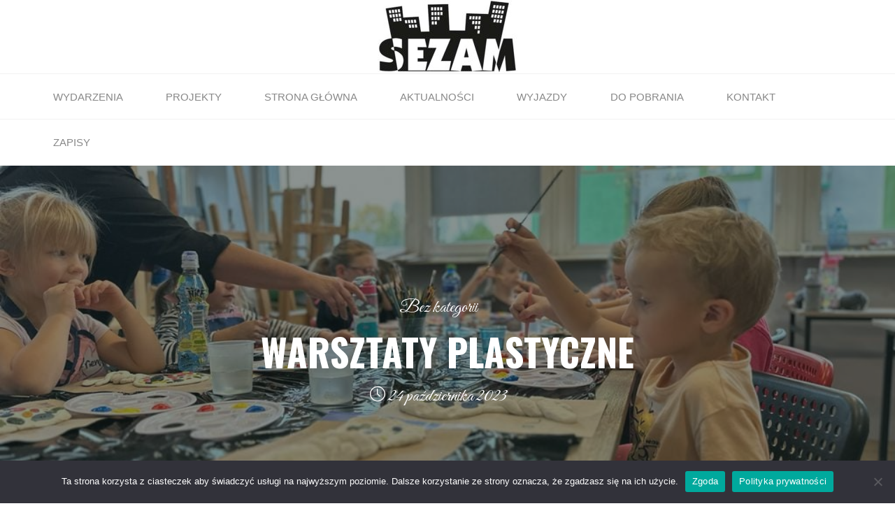

--- FILE ---
content_type: text/html; charset=UTF-8
request_url: http://sezam.bytom.pl/2023/10/24/warsztaty-plastyczne/
body_size: 95244
content:
<!DOCTYPE html>
<html lang="pl-PL">
<head>
<meta name="viewport" content="width=device-width, user-scalable=yes, initial-scale=1.0">
<meta http-equiv="X-UA-Compatible" content="IE=edge" /><meta charset="UTF-8">
<link rel="profile" href="http://gmpg.org/xfn/11">
<meta name='robots' content='index, follow, max-image-preview:large, max-snippet:-1, max-video-preview:-1' />

	<!-- This site is optimized with the Yoast SEO plugin v24.2 - https://yoast.com/wordpress/plugins/seo/ -->
	<title>Warsztaty plastyczne - Spółdzielczy Klub SEZAM</title>
	<meta name="description" content="Zapraszamy wszystkie dzieci w wieku przedszkolnym, w każdy wtorek o godzinie 16:00. Zapisy są ograniczone, dlatego zachęcamy do wcześniejszego kontaktu w celu rezerwacji miejsca.Niech mali artyści odkryją radość tworzenia! Kontakt: 32 282 25 10Do zobaczenia na zajęciach! 🎨🌟" />
	<link rel="canonical" href="http://sezam.bytom.pl/2023/10/24/warsztaty-plastyczne/" />
	<meta property="og:locale" content="pl_PL" />
	<meta property="og:type" content="article" />
	<meta property="og:title" content="Warsztaty plastyczne - Spółdzielczy Klub SEZAM" />
	<meta property="og:description" content="Zapraszamy wszystkie dzieci w wieku przedszkolnym, w każdy wtorek o godzinie 16:00. Zapisy są ograniczone, dlatego zachęcamy do wcześniejszego kontaktu w celu rezerwacji miejsca.Niech mali artyści odkryją radość tworzenia! Kontakt: 32 282 25 10Do zobaczenia na zajęciach! 🎨🌟" />
	<meta property="og:url" content="http://sezam.bytom.pl/2023/10/24/warsztaty-plastyczne/" />
	<meta property="og:site_name" content="Spółdzielczy Klub SEZAM" />
	<meta property="article:published_time" content="2023-10-24T14:30:22+00:00" />
	<meta property="article:modified_time" content="2023-10-25T10:20:44+00:00" />
	<meta property="og:image" content="http://sezam.bytom.pl/wp-content/uploads/2023/10/pl2.jpg" />
	<meta property="og:image:width" content="1024" />
	<meta property="og:image:height" content="768" />
	<meta property="og:image:type" content="image/jpeg" />
	<meta name="author" content="info@bsm.bytom.pl" />
	<meta name="twitter:card" content="summary_large_image" />
	<meta name="twitter:label1" content="Napisane przez" />
	<meta name="twitter:data1" content="info@bsm.bytom.pl" />
	<meta name="twitter:label2" content="Szacowany czas czytania" />
	<meta name="twitter:data2" content="4 minuty" />
	<script type="application/ld+json" class="yoast-schema-graph">{"@context":"https://schema.org","@graph":[{"@type":"Article","@id":"http://sezam.bytom.pl/2023/10/24/warsztaty-plastyczne/#article","isPartOf":{"@id":"http://sezam.bytom.pl/2023/10/24/warsztaty-plastyczne/"},"author":{"name":"info@bsm.bytom.pl","@id":"http://sezam.bytom.pl/#/schema/person/a632876368ffeaf6046194df49f0aff2"},"headline":"Warsztaty plastyczne","datePublished":"2023-10-24T14:30:22+00:00","dateModified":"2023-10-25T10:20:44+00:00","mainEntityOfPage":{"@id":"http://sezam.bytom.pl/2023/10/24/warsztaty-plastyczne/"},"wordCount":114,"publisher":{"@id":"http://sezam.bytom.pl/#organization"},"image":{"@id":"http://sezam.bytom.pl/2023/10/24/warsztaty-plastyczne/#primaryimage"},"thumbnailUrl":"http://sezam.bytom.pl/wp-content/uploads/2023/10/pl2.jpg","keywords":["Plastyka","sztuka"],"inLanguage":"pl-PL"},{"@type":"WebPage","@id":"http://sezam.bytom.pl/2023/10/24/warsztaty-plastyczne/","url":"http://sezam.bytom.pl/2023/10/24/warsztaty-plastyczne/","name":"Warsztaty plastyczne - Spółdzielczy Klub SEZAM","isPartOf":{"@id":"http://sezam.bytom.pl/#website"},"primaryImageOfPage":{"@id":"http://sezam.bytom.pl/2023/10/24/warsztaty-plastyczne/#primaryimage"},"image":{"@id":"http://sezam.bytom.pl/2023/10/24/warsztaty-plastyczne/#primaryimage"},"thumbnailUrl":"http://sezam.bytom.pl/wp-content/uploads/2023/10/pl2.jpg","datePublished":"2023-10-24T14:30:22+00:00","dateModified":"2023-10-25T10:20:44+00:00","description":"Zapraszamy wszystkie dzieci w wieku przedszkolnym, w każdy wtorek o godzinie 16:00. Zapisy są ograniczone, dlatego zachęcamy do wcześniejszego kontaktu w celu rezerwacji miejsca.Niech mali artyści odkryją radość tworzenia! Kontakt: 32 282 25 10Do zobaczenia na zajęciach! 🎨🌟","breadcrumb":{"@id":"http://sezam.bytom.pl/2023/10/24/warsztaty-plastyczne/#breadcrumb"},"inLanguage":"pl-PL","potentialAction":[{"@type":"ReadAction","target":["http://sezam.bytom.pl/2023/10/24/warsztaty-plastyczne/"]}]},{"@type":"ImageObject","inLanguage":"pl-PL","@id":"http://sezam.bytom.pl/2023/10/24/warsztaty-plastyczne/#primaryimage","url":"http://sezam.bytom.pl/wp-content/uploads/2023/10/pl2.jpg","contentUrl":"http://sezam.bytom.pl/wp-content/uploads/2023/10/pl2.jpg","width":1024,"height":768},{"@type":"BreadcrumbList","@id":"http://sezam.bytom.pl/2023/10/24/warsztaty-plastyczne/#breadcrumb","itemListElement":[{"@type":"ListItem","position":1,"name":"Strona główna","item":"http://sezam.bytom.pl/"},{"@type":"ListItem","position":2,"name":"Aktualności","item":"http://sezam.bytom.pl/aktualnosci/"},{"@type":"ListItem","position":3,"name":"Warsztaty plastyczne"}]},{"@type":"WebSite","@id":"http://sezam.bytom.pl/#website","url":"http://sezam.bytom.pl/","name":"Spółdzielczy Klub SEZAM","description":"","publisher":{"@id":"http://sezam.bytom.pl/#organization"},"potentialAction":[{"@type":"SearchAction","target":{"@type":"EntryPoint","urlTemplate":"http://sezam.bytom.pl/?s={search_term_string}"},"query-input":{"@type":"PropertyValueSpecification","valueRequired":true,"valueName":"search_term_string"}}],"inLanguage":"pl-PL"},{"@type":"Organization","@id":"http://sezam.bytom.pl/#organization","name":"Spółdzielczy Klub SEZAM","url":"http://sezam.bytom.pl/","logo":{"@type":"ImageObject","inLanguage":"pl-PL","@id":"http://sezam.bytom.pl/#/schema/logo/image/","url":"http://sezam.bytom.pl/wp-content/uploads/2021/10/logo-e1678188214708.jpg","contentUrl":"http://sezam.bytom.pl/wp-content/uploads/2021/10/logo-e1678188214708.jpg","width":200,"height":105,"caption":"Spółdzielczy Klub SEZAM"},"image":{"@id":"http://sezam.bytom.pl/#/schema/logo/image/"}},{"@type":"Person","@id":"http://sezam.bytom.pl/#/schema/person/a632876368ffeaf6046194df49f0aff2","name":"info@bsm.bytom.pl","image":{"@type":"ImageObject","inLanguage":"pl-PL","@id":"http://sezam.bytom.pl/#/schema/person/image/","url":"https://secure.gravatar.com/avatar/05c3fe3cccd5b2655e531b19ffc6eb4eb4f6e2edd36a2595ed61f5233f5643a8?s=96&d=mm&r=g","contentUrl":"https://secure.gravatar.com/avatar/05c3fe3cccd5b2655e531b19ffc6eb4eb4f6e2edd36a2595ed61f5233f5643a8?s=96&d=mm&r=g","caption":"info@bsm.bytom.pl"},"sameAs":["http://sezam.bytom.pl/wordpress"],"url":"http://sezam.bytom.pl/author/infobsm-bytom-pl/"}]}</script>
	<!-- / Yoast SEO plugin. -->


<link rel='dns-prefetch' href='//www.googletagmanager.com' />
<link rel='dns-prefetch' href='//fonts.googleapis.com' />
<link rel="alternate" type="application/rss+xml" title="Spółdzielczy Klub SEZAM &raquo; Kanał z wpisami" href="http://sezam.bytom.pl/feed/" />
<link rel="alternate" type="application/rss+xml" title="Spółdzielczy Klub SEZAM &raquo; Kanał z komentarzami" href="http://sezam.bytom.pl/comments/feed/" />
<link rel="alternate" title="oEmbed (JSON)" type="application/json+oembed" href="http://sezam.bytom.pl/wp-json/oembed/1.0/embed?url=http%3A%2F%2Fsezam.bytom.pl%2F2023%2F10%2F24%2Fwarsztaty-plastyczne%2F" />
<link rel="alternate" title="oEmbed (XML)" type="text/xml+oembed" href="http://sezam.bytom.pl/wp-json/oembed/1.0/embed?url=http%3A%2F%2Fsezam.bytom.pl%2F2023%2F10%2F24%2Fwarsztaty-plastyczne%2F&#038;format=xml" />
<style id='wp-img-auto-sizes-contain-inline-css'>
img:is([sizes=auto i],[sizes^="auto," i]){contain-intrinsic-size:3000px 1500px}
/*# sourceURL=wp-img-auto-sizes-contain-inline-css */
</style>
<link rel='stylesheet' id='premium-addons-css' href='http://sezam.bytom.pl/wp-content/plugins/premium-addons-for-elementor/assets/frontend/min-css/premium-addons.min.css?ver=4.10.77' media='all' />
<link rel='stylesheet' id='premium-pro-css' href='http://sezam.bytom.pl/wp-content/plugins/premium-addons-pro/assets/frontend/min-css/premium-addons.min.css?ver=2.9.14' media='all' />
<style id='wp-emoji-styles-inline-css'>

	img.wp-smiley, img.emoji {
		display: inline !important;
		border: none !important;
		box-shadow: none !important;
		height: 1em !important;
		width: 1em !important;
		margin: 0 0.07em !important;
		vertical-align: -0.1em !important;
		background: none !important;
		padding: 0 !important;
	}
/*# sourceURL=wp-emoji-styles-inline-css */
</style>
<style id='classic-theme-styles-inline-css'>
/*! This file is auto-generated */
.wp-block-button__link{color:#fff;background-color:#32373c;border-radius:9999px;box-shadow:none;text-decoration:none;padding:calc(.667em + 2px) calc(1.333em + 2px);font-size:1.125em}.wp-block-file__button{background:#32373c;color:#fff;text-decoration:none}
/*# sourceURL=/wp-includes/css/classic-themes.min.css */
</style>
<link rel='stylesheet' id='fontawesome-css' href='http://sezam.bytom.pl/wp-content/plugins/gutentor/assets/library/fontawesome/css/all.min.css?ver=5.12.0' media='all' />
<link rel='stylesheet' id='wpness-grid-css' href='http://sezam.bytom.pl/wp-content/plugins/gutentor/assets/library/wpness-grid/wpness-grid.css?ver=1.0.0' media='all' />
<link rel='stylesheet' id='animate-css' href='http://sezam.bytom.pl/wp-content/plugins/gutentor/assets/library/animatecss/animate.min.css?ver=3.7.2' media='all' />
<link rel='stylesheet' id='contact-form-7-css' href='http://sezam.bytom.pl/wp-content/plugins/contact-form-7/includes/css/styles.css?ver=6.1.4' media='all' />
<link rel='stylesheet' id='cookie-notice-front-css' href='http://sezam.bytom.pl/wp-content/plugins/cookie-notice/css/front.min.css?ver=2.5.11' media='all' />
<link rel='stylesheet' id='fooevents-calendar-full-callendar-style-css' href='http://sezam.bytom.pl/wp-content/plugins/fooevents-calendar/css/fullcalendar.css?ver=1.0.0' media='all' />
<link rel='stylesheet' id='fooevents-calendar-full-callendar-print-style-css' href='http://sezam.bytom.pl/wp-content/plugins/fooevents-calendar/css/fullcalendar.print.css?ver=1.0.0' media='print' />
<link rel='stylesheet' id='fooevents-calendar-full-callendar-styles-css' href='http://sezam.bytom.pl/wp-content/plugins/fooevents-calendar/css/style.css?ver=1.0.1' media='all' />
<link rel='stylesheet' id='pa-admin-bar-css' href='http://sezam.bytom.pl/wp-content/plugins/premium-addons-for-elementor/admin/assets/css/admin-bar.css?ver=4.10.77' media='all' />
<link rel='stylesheet' id='roseta-themefonts-css' href='http://sezam.bytom.pl/wp-content/themes/roseta/resources/fonts/fontfaces.css?ver=1.3.0' media='all' />
<link rel='stylesheet' id='roseta-googlefonts-css' href='//fonts.googleapis.com/css?family=Oswald%3A%7CGreat+Vibes%3A%7COswald%3A700%7CGreat+Vibes%3A400&#038;ver=1.3.0' media='all' />
<link rel='stylesheet' id='roseta-main-css' href='http://sezam.bytom.pl/wp-content/themes/roseta/style.css?ver=1.3.0' media='all' />
<style id='roseta-main-inline-css'>
 body:not(.roseta-landing-page) #container, #colophon-inside, .footer-inside, #breadcrumbs-container-inside, #header-page-title-inside { margin: 0 auto; max-width: 1300px; } body:not(.roseta-landing-page) #container { max-width: calc( 1300px - 4em ); } .site-header-inside { max-width: 1300px; margin: 0 auto; } #primary { width: 320px; } #secondary { width: 380px; } #container.one-column .main { width: 100%; } #container.two-columns-right #secondary { float: right; } #container.two-columns-right .main, .two-columns-right #breadcrumbs { width: calc( 100% - 380px ); float: left; } #container.two-columns-left #primary { float: left; } #container.two-columns-left .main, .two-columns-left #breadcrumbs { width: calc( 100% - 320px ); float: right; } #container.three-columns-right #primary, #container.three-columns-left #primary, #container.three-columns-sided #primary { float: left; } #container.three-columns-right #secondary, #container.three-columns-left #secondary, #container.three-columns-sided #secondary { float: left; } #container.three-columns-right #primary, #container.three-columns-left #secondary { margin-left: 0%; margin-right: 0%; } #container.three-columns-right .main, .three-columns-right #breadcrumbs { width: calc( 100% - 700px ); float: left; } #container.three-columns-left .main, .three-columns-left #breadcrumbs { width: calc( 100% - 700px ); float: right; } #container.three-columns-sided #secondary { float: right; } #container.three-columns-sided .main, .three-columns-sided #breadcrumbs { width: calc( 100% - 700px ); float: right; } .three-columns-sided #breadcrumbs { margin: 0 calc( 0% + 380px ) 0 -1920px; } #site-text { clip: rect(1px, 1px, 1px, 1px); height: 1px; overflow: hidden; position: absolute !important; width: 1px; word-wrap: normal !important; } html { font-family: System Fonts, -apple-system, BlinkMacSystemFont, Segoe UI, Roboto, Oxygen-Sans, Ubuntu, Cantarell, Helvetica Neue, sans-serif; font-size: 17px; font-weight: 400; line-height: 2; ; } #site-title { font-family: Oswald; font-size: 1.1em; font-weight: 700; } #site-text { text-transform: uppercase; } #access ul li a { font-family: System Fonts, -apple-system, BlinkMacSystemFont, Segoe UI, Roboto, Oxygen-Sans, Ubuntu, Cantarell, Helvetica Neue, sans-serif; font-size: 0.85em; font-weight: 400; text-transform: uppercase; } .widget-title { font-family: Oswald; font-size: 1em; font-weight: 700; line-height: 2; margin-bottom: 1em; text-transform: uppercase; } .widget-container { font-family: System Fonts, -apple-system, BlinkMacSystemFont, Segoe UI, Roboto, Oxygen-Sans, Ubuntu, Cantarell, Helvetica Neue, sans-serif; font-size: 1em; font-weight: 400; } .widget-container ul li { line-height: 2; ; } .entry-title, .main .page-title { font-family: System Fonts, -apple-system, BlinkMacSystemFont, Segoe UI, Roboto, Oxygen-Sans, Ubuntu, Cantarell, Helvetica Neue, sans-serif; font-size: 1.45em; font-weight: 700; ; } .entry-meta > span { font-family: System Fonts, -apple-system, BlinkMacSystemFont, Segoe UI, Roboto, Oxygen-Sans, Ubuntu, Cantarell, Helvetica Neue, sans-serif; font-weight: 400; ; } .entry-meta > span { font-size: 0.9em; } /* header titles */ .single .entry-title, #header-page-title .entry-title { font-family: Oswald; font-size: 3em; font-weight: 700; line-height: 1.4; text-transform: uppercase; } #header-page-title .entry-meta > span { font-family: Great Vibes; font-size: 1.45em; font-weight: 400; ; } h1 { font-size: 2.33em; } h2 { font-size: 2.06em; } h3 { font-size: 1.79em; } h4 { font-size: 1.52em; } h5 { font-size: 1.25em; } h6 { font-size: 0.98em; } h1, h2, h3, h4, .seriousslider-theme .seriousslider-caption-title { font-family: Oswald; font-weight: 700; ; } .entry-content h1, .entry-summary h1, .entry-content h2, .entry-summary h2, .entry-content h3, .entry-summary h3, .entry-content h4, .entry-summary h4, .entry-content h5, .entry-summary h5, .entry-content h6, .entry-summary h6 { line-height: 1.2; margin-bottom: 0.5em; } a.continue-reading-link, .lp-block-readmore, .lp-box-readmore, #cryout_ajax_more_trigger, .lp-port-readmore, .comment .reply, a.staticslider-button, .seriousslider-theme .seriousslider-caption-buttons a.seriousslider-button, nav#mobile-menu a, button, input[type="button"], input[type="submit"], input[type="reset"], #nav-fixed a + a, .wp-block-button { font-family: Oswald; } .lp-text-title { font-family: System Fonts, -apple-system, BlinkMacSystemFont, Segoe UI, Roboto, Oxygen-Sans, Ubuntu, Cantarell, Helvetica Neue, sans-serif; font-weight: 700; } blockquote cite { font-family: System Fonts, -apple-system, BlinkMacSystemFont, Segoe UI, Roboto, Oxygen-Sans, Ubuntu, Cantarell, Helvetica Neue, sans-serif; } body { color: #666666; background-color: #FFFFFF; } .lp-staticslider .staticslider-caption-text a { color: #FFFFFF; } #site-header-main, #access ul ul, .menu-search-animated .searchform input[type="search"], #access .menu-search-animated .searchform, .site-header-bottom-fixed, .roseta-over-menu .site-header-bottom.header-fixed .site-header-bottom-fixed { background-color: #FFFFFF; } .roseta-over-menu .site-header-bottom-fixed { background: transparent; } @media (max-width: 800px) { #top-section-menu::before { background: -webkit-linear-gradient(left, rgba(255,255,255,1), rgba(255,255,255,0.5) ); background: linear-gradient(to right, rgba(255,255,255,1), rgba(255,255,255,0.5) ); } #top-section-menu::after { background: -webkit-linear-gradient(right, rgba(255,255,255,1), rgba(255,255,255,0.5) ); background: linear-gradient(to left, rgba(255,255,255,1), rgba(255,255,255,0.5) ); } } .roseta-over-menu .header-fixed.site-header-bottom #site-title a { color: #1e93d2; } .roseta-over-menu #site-title a, .roseta-over-menu #access > div > ul > li, .roseta-over-menu #access > div > ul > li > a, .roseta-over-menu #sheader.socials a::before { color: #1e93d2; } @media (min-width: 1153px) { .roseta-over-menu #header-page-title, .roseta-over-menu .lp-staticslider .staticslider-caption-inside, .roseta-over-menu .seriousslider-theme .seriousslider-caption-inside { padding-top: 165px; } } #access > div > ul > li, #access > div > ul > li > a, .roseta-over-menu .header-fixed.site-header-bottom #access > div > ul > li:not([class*='current']), .roseta-over-menu .header-fixed.site-header-bottom #access > div > ul > li:not([class*='current']) > a, .roseta-over-menu .header-fixed.site-header-bottom .top-section-element.widget_cryout_socials a::before, .top-section-element.widget_cryout_socials a::before, #access .menu-search-animated .searchform input[type="search"] { color: #888888; } #mobile-menu { color: #888888; } .roseta-over-menu .header-fixed.site-header-bottom .top-section-element.widget_cryout_socials a:hover::before, .top-section-element.widget_cryout_socials a:hover::before { color: #FFFFFF; } #access ul.sub-menu li a, #access ul.children li a { color: #888888; } #access ul.sub-menu li a, #access ul.children li a { background-color: #FFFFFF; } #access > div > ul > li:hover > a, #access > div > ul > li a:hover, #access > div > ul > li:hover, .roseta-over-menu .header-fixed.site-header-bottom #access > div > ul > li > a:hover, .roseta-over-menu .header-fixed.site-header-bottom #access > div > ul > li:hover { color: #1e93d2; } #access > div > ul > li > a > span::before, #site-title::before, #site-title::after { background-color: #1e93d2; } #site-title a:hover { color: #1e93d2; } #access > div > ul > li.current_page_item > a, #access > div > ul > li.current-menu-item > a, #access > div > ul > li.current_page_ancestor > a, #access > div > ul > li.current-menu-ancestor > a, #access .sub-menu, #access .children, .roseta-over-menu .header-fixed.site-header-bottom #access > div > ul > li > a { color: #162521; } #access ul.children > li.current_page_item > a, #access ul.sub-menu > li.current-menu-item > a, #access ul.children > li.current_page_ancestor > a, #access ul.sub-menu > li.current-menu-ancestor > a { color: #162521; } #access .sub-menu li:not(:last-child) a > span, #access .children li:not(:last-child) a > span { border-bottom: 1px solid #eeeeee; } .searchform .searchsubmit { color: #666666; } #access ul li.special1 > a { background-color: #f0f0f0; } #access ul li.special2 > a { background-color: #888888; color: #FFFFFF; } #access ul li.accent1 > a { background-color: #1e93d2; color: #FFFFFF; } #access ul li.accent2 > a { background-color: #162521; color: #FFFFFF; } #access ul li.accent1 > a:hover, #access ul li.accent2 > a:hover { color: #FFFFFF; } #access > div > ul > li.accent1 > a > span::before, #access > div > ul > li.accent2 > a > span::before { background-color: #FFFFFF; } body:not(.roseta-landing-page) article.hentry, body:not(.roseta-landing-page) .main, body.roseta-boxed-layout:not(.roseta-landing-page) #container { background-color: #FFFFFF; } .pagination a, .pagination span { background-color: #f3f3f3; } .pagination a:not(.prev):not(.next):hover { background-color: #1e93d2; color: #FFFFFF; } #header-page-title-overlay, .lp-staticslider .staticslider-caption::after, .seriousslider-theme .seriousslider-caption::after { background-color: #162521; opacity: 0.5; } #header-page-title #header-page-title-inside, #header-page-title .entry-meta span, #header-page-title .entry-meta a, #header-page-title .entry-meta time, #header-page-title .entry-meta .icon-metas::before, #header-page-title .byline, #header-page-title #breadcrumbs-nav, .lp-staticslider .staticslider-caption-inside, .seriousslider-theme .seriousslider-caption-inside { color: #FFFFFF; } #primary .widget-container { background-color: #FFFFFF; border-color: #eeeeee; } @media (max-width: 640px) { .cryout #container #primary .widget-container { padding: 1em; } } #secondary .widget-container { background-color: #FFFFFF; border-color: #eeeeee;} @media (max-width: 640px) { .cryout #container #secondary .widget-container { padding: 1em; } } #colophon, #footer { background-color: #eaeaea; color: #999999; } #colophon .widget-title > span { background-color: #FFFFFF; } .main #content-masonry .entry-title { color: #162521; background-color: #FFFFFF; } @media (min-width: 720px) { .roseta-magazine-one .main #content-masonry .post-thumbnail-container + .entry-after-image { background-color: #FFFFFF; } } .entry-title a:active, .entry-title a:hover { color: #1e93d2; } .entry-title::before { background-color: #1e93d2; } span.entry-format { color: #1e93d2; } .main #content-masonry .format-link .entry-content a { background-color: #1e93d2; color: #FFFFFF; } .main #content-masonry .format-link::after { color: #FFFFFF; } .cryout article.hentry.format-image, .cryout article.hentry.format-audio, .cryout article.hentry.format-video { background-color: #f5f5f5; } .format-aside, .format-quote { border-color: #dedede; } .entry-content h5, .entry-content h6, .lp-text-content h5, .lp-text-content h6 { color: #162521; } .entry-content blockquote::before, .entry-content blockquote::after { color: rgba(102,102,102,0.2); } .entry-content h1, .entry-content h2, .entry-content h3, .entry-content h4, .lp-text-content h1, .lp-text-content h2, .lp-text-content h3, .lp-text-content h4 { color: #162521; } a { color: #1e93d2; } a:hover, .entry-meta span a:hover, .comments-link a { color: #162521; } .comments-link a:hover { color: #1e93d2; } .comments-link { background-color: #eeeeee; } .comments-link::before { border-color: #eeeeee; } .socials a::before { color: #1e93d2; } #site-header-main .socials a::after { color: #1e93d2; } .roseta-normalizedtags #content .tagcloud a { color: #FFFFFF; background-color: #1e93d2; } .roseta-normalizedtags #content .tagcloud a:hover { background-color: #162521; } #nav-fixed i { background-color: #eeeeee; } #nav-fixed .nav-next:hover i, #nav-fixed .nav-previous:hover i { background-color: #162521; } #nav-fixed a:hover + a, #nav-fixed a + a:hover { background-color: rgba(22,37,33,1); } #nav-fixed i, #nav-fixed span { color: #FFFFFF; } a#toTop::before { color: #1e93d2; } a#toTop::after { color: #162521; } @media (max-width: 800px) { .cryout #footer-bottom .footer-inside { padding-top: 2.5em; } .cryout .footer-inside a#toTop { background-color: #1e93d2; color: #FFFFFF; } .cryout .footer-inside a#toTop:hover { opacity: 0.8;} } .author-description .page-title span { color: #162521; border-bottom-color: #1e93d2; } a.continue-reading-link, .lp-box-readmore { color: #162521; } .continue-reading-link::before, .lp-box-readmore::before { background-color:#1e93d2; } .entry-meta .icon-metas:before { color: #ababab; } .roseta-caption-one .main .wp-caption .wp-caption-text { border-bottom-color: #eeeeee; } .roseta-caption-two .main .wp-caption .wp-caption-text { background-color: #f5f5f5; } .roseta-image-one .entry-content img[class*="align"], .roseta-image-one .entry-summary img[class*="align"], .roseta-image-two .entry-content img[class*='align'], .roseta-image-two .entry-summary img[class*='align'] { border-color: #eeeeee; } .roseta-image-five .entry-content img[class*='align'], .roseta-image-five .entry-summary img[class*='align'] { border-color: #1e93d2; } /* diffs */ span.edit-link a.post-edit-link, span.edit-link a.post-edit-link:hover, span.edit-link .icon-edit:before { color: #666666; } .searchform { border-color: #ebebeb; } #breadcrumbs-container { background-color: #f8f8f8; } .entry-meta span, .entry-meta a, .entry-utility span, .entry-utility a, .entry-meta time, .footermenu ul li span.sep, #breadcrumbs-nav { color: #ababab; } .footermenu ul li a:hover { color: #1e93d2; } .footermenu ul li a::after { background: #1e93d2; } span.entry-sticky { background-color: #1e93d2; color: #FFFFFF; } #commentform { } code, #nav-below .nav-previous a:before, #nav-below .nav-next a:before { background-color: #eeeeee; } pre, .comment-author { border-color: #eeeeee; } .commentlist .comment-body, .commentlist .pingback { border-color: #eeeeee; } .commentlist .comment-body::after { border-right-color: #ffffff; } .commentlist .comment-body::before { border-right-color: #e8e8e8; } article .author-info, .single .author-info { border-color: #eeeeee; } .page-header.pad-container { border-color: #eeeeee; } .comment-meta a { color: #c9c9c9; } .commentlist .reply a { color: #b5b5b5; } .commentlist .reply a:hover { border-bottom-color: #1e93d2; } select, input[type], textarea { color: #666666; border-color: #e9e9e9; } .searchform input[type="search"], .searchform input[type="search"]:hover, .searchform input[type="search"]:focus { background-color: #FFFFFF; } #content .searchform input[type="search"] { border-bottom-color: #1e93d2; } #content .searchform:hover input[type="search"], #content .searchform input[type="search"]:focus { border-bottom-color: #162521; } #content .searchform::after { background-color: #162521; } input[type]:hover, textarea:hover, select:hover, input[type]:focus, textarea:focus, select:focus { border-color: #dcdcdc; } button, input[type="button"], input[type="submit"], input[type="reset"] { background-color: #1e93d2; color: #FFFFFF; } button:hover, input[type="button"]:hover, input[type="submit"]:hover, input[type="reset"]:hover { background-color: #162521; } hr { background-color: #f0f0f0; } .cryout-preloader > div { background-color: #1e93d2; } /* gutenberg */ .wp-block-image.alignwide { margin-left: calc( ( 0% + 2.5em ) * -1 ); margin-right: calc( ( 0% + 2.5em ) * -1 ); } .wp-block-image.alignwide img { width: calc( 100% + 5em ); max-width: calc( 100% + 5em ); } .has-accent-1-color, .has-accent-1-color:hover { color: #1e93d2; } .has-accent-2-color, .has-accent-2-color:hover { color: #162521; } .has-headings-color, .has-headings-color:hover { color: #162521; } .has-sitetext-color, .has-sitetext-color:hover { color: #666666; } .has-sitebg-color, .has-sitebg-color:hover { color: #FFFFFF; } .has-accent-1-background-color { background-color: #1e93d2; } .has-accent-2-background-color { background-color: #162521; } .has-headings-background-color { background-color: #162521; } .has-sitetext-background-color { background-color: #666666; } .has-sitebg-background-color { background-color: #FFFFFF; } .has-small-font-size { font-size: 14px; } .has-regular-font-size { font-size: 17px; } .has-large-font-size { font-size: 20px; } .has-larger-font-size { font-size: 24px; } .has-huge-font-size { font-size: 24px; } /* woocommerce */ .woocommerce-thumbnail-container .woocommerce-buttons-container a, .woocommerce-page #respond input#submit.alt, .woocommerce a.button.alt, .woocommerce-page button.button.alt, .woocommerce input.button.alt, .woocommerce #respond input#submit, .woocommerce a.button, .woocommerce button.button, .woocommerce input.button { font-family: Oswald; } .woocommerce ul.products li.product .woocommerce-loop-category__title, .woocommerce ul.products li.product .woocommerce-loop-product__title, .woocommerce ul.products li.product h3, .woocommerce div.product .product_title, .woocommerce .woocommerce-tabs h2 { font-family: System Fonts, -apple-system, BlinkMacSystemFont, Segoe UI, Roboto, Oxygen-Sans, Ubuntu, Cantarell, Helvetica Neue, sans-serif; } .woocommerce ul.products li.product .woocommerce-loop-category__title, .woocommerce ul.products li.product .woocommerce-loop-product__title, .woocommerce ul.products li.product h3, .woocommerce .star-rating { color: #162521; } .woocommerce-page #respond input#submit.alt, .woocommerce a.button.alt, .woocommerce-page button.button.alt, .woocommerce input.button.alt, .woocommerce #respond input#submit, .woocommerce a.button, .woocommerce button.button, .woocommerce input.button { background-color: #1e93d2; color: #FFFFFF; line-height: 2; } .woocommerce #respond input#submit:hover, .woocommerce a.button:hover, .woocommerce button.button:hover, .woocommerce input.button:hover { background-color: #162521; color: #FFFFFF; } .woocommerce-page #respond input#submit.alt, .woocommerce a.button.alt, .woocommerce-page button.button.alt, .woocommerce input.button.alt { background-color: #162521; color: #FFFFFF; line-height: 2; } .woocommerce-page #respond input#submit.alt:hover, .woocommerce a.button.alt:hover, .woocommerce-page button.button.alt:hover, .woocommerce input.button.alt:hover { background-color: #000300; color: #FFFFFF; } .woocommerce div.product .woocommerce-tabs ul.tabs li.active { border-bottom-color: #FFFFFF; } .woocommerce #respond input#submit.alt.disabled, .woocommerce #respond input#submit.alt.disabled:hover, .woocommerce #respond input#submit.alt:disabled, .woocommerce #respond input#submit.alt:disabled:hover, .woocommerce #respond input#submit.alt[disabled]:disabled, .woocommerce #respond input#submit.alt[disabled]:disabled:hover, .woocommerce a.button.alt.disabled, .woocommerce a.button.alt.disabled:hover, .woocommerce a.button.alt:disabled, .woocommerce a.button.alt:disabled:hover, .woocommerce a.button.alt[disabled]:disabled, .woocommerce a.button.alt[disabled]:disabled:hover, .woocommerce button.button.alt.disabled, .woocommerce button.button.alt.disabled:hover, .woocommerce button.button.alt:disabled, .woocommerce button.button.alt:disabled:hover, .woocommerce button.button.alt[disabled]:disabled, .woocommerce button.button.alt[disabled]:disabled:hover, .woocommerce input.button.alt.disabled, .woocommerce input.button.alt.disabled:hover, .woocommerce input.button.alt:disabled, .woocommerce input.button.alt:disabled:hover, .woocommerce input.button.alt[disabled]:disabled, .woocommerce input.button.alt[disabled]:disabled:hover { background-color: #162521; } .woocommerce div.product .product_title, .woocommerce ul.products li.product .price, .woocommerce div.product p.price, .woocommerce div.product span.price { color: #162521} .woocommerce-checkout #payment { background: #f5f5f5; } .woocommerce .widget_price_filter .ui-slider .ui-slider-handle { background: #162521; } /* mobile menu */ nav#mobile-menu, #mobile-menu .menu-main-search { background-color: #FFFFFF; } #mobile-menu .mobile-arrow { color: #666666; } .main .entry-content, .main .entry-summary { text-align: inherit; } .main p, .main ul, .main ol, .main dd, .main pre, .main hr { margin-bottom: 1em; } .main .entry-content p { text-indent: 0em; } .main a.post-featured-image { background-position: center center; } #header-widget-area { width: 33%; right: 10px; } .roseta-stripped-table .main thead th, .roseta-bordered-table .main thead th, .roseta-stripped-table .main td, .roseta-stripped-table .main th, .roseta-bordered-table .main th, .roseta-bordered-table .main td { border-color: #e9e9e9; } .roseta-clean-table .main th, .roseta-stripped-table .main tr:nth-child(even) td, .roseta-stripped-table .main tr:nth-child(even) th { background-color: #f8f8f8; } .roseta-cropped-featured .main .post-thumbnail-container { height: 250px; } .roseta-responsive-featured .main .post-thumbnail-container { max-height: 250px; height: auto; } article.hentry .article-inner, #content-masonry article.hentry .article-inner { padding: 0%; } @media (min-width: 801px) { .site-header-bottom { height:65px; } } .site-header-bottom .site-header-inside { height:64px; } #access .menu-search-animated .searchform { height: 64px; line-height: 64px; } .menu-search-animated { height:65px; line-height:65px; } #access div > ul > li > a, #access ul li[class*="icon"]::before { line-height:65px; } .roseta-responsive-headerimage #masthead #header-image-main-inside { max-height: 550px; } .roseta-cropped-headerimage #masthead #header-image-main-inside { height: 550px; } #site-text { display: none; } .roseta-landing-page .lp-blocks-inside, .roseta-landing-page .lp-boxes-inside, .roseta-landing-page .lp-text-inside, .roseta-landing-page .lp-posts-inside, .roseta-landing-page .lp-page-inside, .roseta-landing-page .lp-section-header, .roseta-landing-page .content-widget { max-width: 1300px; } .lp-staticslider .staticslider-caption-inside, .seriousslider.seriousslider-theme .seriousslider-caption-inside, #header-page-title #header-page-title-inside { max-width: 900px; } .roseta-landing-page .content-widget { margin: 0 auto; } .lp-staticslider { max-height: calc(100vh - 165px); } a.staticslider-button:nth-child(2n+1), .seriousslider-theme .seriousslider-caption-buttons a:nth-child(2n+1), a.staticslider-button:nth-child(2n), .seriousslider-theme .seriousslider-caption-buttons a:nth-child(2n) { color: #FFFFFF; } a.staticslider-button:nth-child(2n+1)::before, .seriousslider-theme .seriousslider-caption-buttons a:nth-child(2n+1)::before { background-color: #057ab9; } a.staticslider-button:nth-child(2n)::before, .seriousslider-theme .seriousslider-caption-buttons a:nth-child(2n)::before { background-color: #e6e6e6; } .lp-section-desc { color: #8e8e8e; } .lp-blocks { background-color: #FFFFFF; } .lp-boxes { background-color: #eceff2; } .lp-text { background-color: #f4f4f4; } #lp-posts, #lp-page { background-color: #FFFFFF; } .lp-block { background: #FFFFFF; border-color: #e3e3e3; } .lp-block i[class^=blicon]::before { color: #1e93d2; } .lp-block .lp-block-title { color: #162521; } .lp-block i[class^=blicon]::after { background-color: #1e93d2; } .lp-blocks1 .lp-block:hover i[class^=blicon]::before { color: #FFFFFF; } .lp-block-readmore { color: #b6b6b6; } .lp-block-readmore:hover { color: #1e93d2; } .lp-text-title { color: #162521; } .lp-text-image + .lp-text-card { background-color: #FFFFFF; } .lp-text-image + .lp-text-card::before { background-color: #1e93d2; } .lp-box, .lp-box-title, .lp-boxes-animated .lp-box-text { background-color: #FFFFFF; } .lp-box-title { color: #162521; } .lp-boxes-static .lp-box-image .box-overlay { background-color: #32a7e6; } .lp-box-title { color: #162521; } .lp-box-title:hover { color: #1e93d2; } .lp-boxes-1 .lp-box .lp-box-image { height: 350px; } .lp-boxes-animated .box-overlay { background-color: #1e93d2; } .lp-boxes-animated.lp-boxes-1 .lp-box:hover .lp-box-text { max-height: 250px; } .lp-boxes-animated.lp-boxes-1 .lp-box:focus-within .lp-box-text { /* because of older IE */ max-height: 250px; } .lp-boxes-2 .lp-box .lp-box-image { height: 400px; } .lp-boxes-animated.lp-boxes-2 .lp-box:hover .lp-box-text { max-height: 300px; } .lp-boxes-animated.lp-boxes-2 .lp-box:focus-within .lp-box-text { /* because of older IE */ max-height: 300px; } #cryout_ajax_more_trigger, .lp-port-readmore { color: #162521; } .lpbox-rnd1 { background-color: #b5b8bb; } .lpbox-rnd2 { background-color: #b0b3b6; } .lpbox-rnd3 { background-color: #abaeb1; } .lpbox-rnd4 { background-color: #a6a9ac; } .lpbox-rnd5 { background-color: #a1a4a7; } .lpbox-rnd6 { background-color: #9c9fa2; } .lpbox-rnd7 { background-color: #979a9d; } .lpbox-rnd8 { background-color: #929598; } 
/*# sourceURL=roseta-main-inline-css */
</style>
<link rel='stylesheet' id='cryout-serious-slider-style-css' href='http://sezam.bytom.pl/wp-content/plugins/cryout-serious-slider/resources/style.css?ver=1.2.7' media='all' />
<link rel='stylesheet' id='elementor-icons-css' href='http://sezam.bytom.pl/wp-content/plugins/elementor/assets/lib/eicons/css/elementor-icons.min.css?ver=5.34.0' media='all' />
<link rel='stylesheet' id='elementor-frontend-css' href='http://sezam.bytom.pl/wp-content/plugins/elementor/assets/css/frontend.min.css?ver=3.26.4' media='all' />
<link rel='stylesheet' id='elementor-post-5-css' href='http://sezam.bytom.pl/wp-content/uploads/elementor/css/post-5.css?ver=1743595387' media='all' />
<link rel='stylesheet' id='uael-frontend-css' href='http://sezam.bytom.pl/wp-content/plugins/ultimate-elementor/assets/min-css/uael-frontend.min.css?ver=1.37.4' media='all' />
<link rel='stylesheet' id='uael-teammember-social-icons-css' href='http://sezam.bytom.pl/wp-content/plugins/elementor/assets/css/widget-social-icons.min.css?ver=3.24.0' media='all' />
<link rel='stylesheet' id='uael-social-share-icons-brands-css' href='http://sezam.bytom.pl/wp-content/plugins/elementor/assets/lib/font-awesome/css/brands.css?ver=5.15.3' media='all' />
<link rel='stylesheet' id='uael-social-share-icons-fontawesome-css' href='http://sezam.bytom.pl/wp-content/plugins/elementor/assets/lib/font-awesome/css/fontawesome.css?ver=5.15.3' media='all' />
<link rel='stylesheet' id='uael-nav-menu-icons-css' href='http://sezam.bytom.pl/wp-content/plugins/elementor/assets/lib/font-awesome/css/solid.css?ver=5.15.3' media='all' />
<link rel='stylesheet' id='widget-text-editor-css' href='http://sezam.bytom.pl/wp-content/plugins/elementor/assets/css/widget-text-editor.min.css?ver=3.26.4' media='all' />
<link rel='stylesheet' id='widget-image-css' href='http://sezam.bytom.pl/wp-content/plugins/elementor/assets/css/widget-image.min.css?ver=3.26.4' media='all' />
<link rel='stylesheet' id='elementor-post-4362-css' href='http://sezam.bytom.pl/wp-content/uploads/elementor/css/post-4362.css?ver=1743838821' media='all' />
<link rel='stylesheet' id='google-fonts-1-css' href='https://fonts.googleapis.com/css?family=PT+Serif%3A100%2C100italic%2C200%2C200italic%2C300%2C300italic%2C400%2C400italic%2C500%2C500italic%2C600%2C600italic%2C700%2C700italic%2C800%2C800italic%2C900%2C900italic&#038;display=auto&#038;subset=latin-ext&#038;ver=6.9' media='all' />
<link rel="preconnect" href="https://fonts.gstatic.com/" crossorigin><script src="http://sezam.bytom.pl/wp-includes/js/jquery/jquery.min.js?ver=3.7.1" id="jquery-core-js"></script>
<script src="http://sezam.bytom.pl/wp-includes/js/jquery/jquery-migrate.min.js?ver=3.4.1" id="jquery-migrate-js"></script>
<script id="cookie-notice-front-js-before">
var cnArgs = {"ajaxUrl":"http:\/\/sezam.bytom.pl\/wp-admin\/admin-ajax.php","nonce":"2752b9cf7e","hideEffect":"fade","position":"bottom","onScroll":false,"onScrollOffset":100,"onClick":false,"cookieName":"cookie_notice_accepted","cookieTime":2592000,"cookieTimeRejected":2592000,"globalCookie":false,"redirection":true,"cache":false,"revokeCookies":false,"revokeCookiesOpt":"automatic"};

//# sourceURL=cookie-notice-front-js-before
</script>
<script src="http://sezam.bytom.pl/wp-content/plugins/cookie-notice/js/front.min.js?ver=2.5.11" id="cookie-notice-front-js"></script>
<script src="http://sezam.bytom.pl/wp-content/plugins/fooevents-calendar/js/moment.js?ver=2.29.3" id="fooevents-calendar-moment-js"></script>
<script src="http://sezam.bytom.pl/wp-content/plugins/fooevents-calendar/js/fullcalendar.min.js?ver=1.0.0" id="fooevents-calendar-full-callendar-js"></script>
<script src="http://sezam.bytom.pl/wp-content/plugins/fooevents-calendar/js/locale-all.js?ver=1.0.0" id="fooevents-calendar-full-callendar-locale-js"></script>
<script src="http://sezam.bytom.pl/wp-content/plugins/cryout-serious-slider/resources/jquery.mobile.custom.min.js?ver=1.2.7" id="cryout-serious-slider-jquerymobile-js"></script>
<script src="http://sezam.bytom.pl/wp-content/plugins/cryout-serious-slider/resources/slider.js?ver=1.2.7" id="cryout-serious-slider-script-js"></script>

<!-- Fragment znacznika Google (gtag.js) dodany przez Site Kit -->
<!-- Fragment Google Analytics dodany przez Site Kit -->
<script src="https://www.googletagmanager.com/gtag/js?id=GT-MB836FB" id="google_gtagjs-js" async></script>
<script id="google_gtagjs-js-after">
window.dataLayer = window.dataLayer || [];function gtag(){dataLayer.push(arguments);}
gtag("set","linker",{"domains":["sezam.bytom.pl"]});
gtag("js", new Date());
gtag("set", "developer_id.dZTNiMT", true);
gtag("config", "GT-MB836FB");
//# sourceURL=google_gtagjs-js-after
</script>
<link rel="https://api.w.org/" href="http://sezam.bytom.pl/wp-json/" /><link rel="alternate" title="JSON" type="application/json" href="http://sezam.bytom.pl/wp-json/wp/v2/posts/4362" /><link rel="EditURI" type="application/rsd+xml" title="RSD" href="http://sezam.bytom.pl/xmlrpc.php?rsd" />
<meta name="generator" content="WordPress 6.9" />
<link rel='shortlink' href='http://sezam.bytom.pl/?p=4362' />
<meta name="generator" content="Site Kit by Google 1.170.0" /><link rel="author" href="http://sezam.bytom.pl/wordpress">
<!-- Znaczniki meta Google AdSense dodane przez Site Kit -->
<meta name="google-adsense-platform-account" content="ca-host-pub-2644536267352236">
<meta name="google-adsense-platform-domain" content="sitekit.withgoogle.com">
<!-- Zakończ dodawanie meta znaczników Google AdSense przez Site Kit -->
<meta name="generator" content="Elementor 3.26.4; features: additional_custom_breakpoints; settings: css_print_method-external, google_font-enabled, font_display-auto">
			<style>
				.e-con.e-parent:nth-of-type(n+4):not(.e-lazyloaded):not(.e-no-lazyload),
				.e-con.e-parent:nth-of-type(n+4):not(.e-lazyloaded):not(.e-no-lazyload) * {
					background-image: none !important;
				}
				@media screen and (max-height: 1024px) {
					.e-con.e-parent:nth-of-type(n+3):not(.e-lazyloaded):not(.e-no-lazyload),
					.e-con.e-parent:nth-of-type(n+3):not(.e-lazyloaded):not(.e-no-lazyload) * {
						background-image: none !important;
					}
				}
				@media screen and (max-height: 640px) {
					.e-con.e-parent:nth-of-type(n+2):not(.e-lazyloaded):not(.e-no-lazyload),
					.e-con.e-parent:nth-of-type(n+2):not(.e-lazyloaded):not(.e-no-lazyload) * {
						background-image: none !important;
					}
				}
			</style>
			<noscript><style>.cryout .cryout-preloader { display: none; }.cryout img[loading="lazy"] { opacity: 1; }</style></noscript>
<link rel="icon" href="http://sezam.bytom.pl/wp-content/uploads/2021/10/logo-e1678188214708-150x105.jpg" sizes="32x32" />
<link rel="icon" href="http://sezam.bytom.pl/wp-content/uploads/2021/10/logo-e1678188214708.jpg" sizes="192x192" />
<link rel="apple-touch-icon" href="http://sezam.bytom.pl/wp-content/uploads/2021/10/logo-e1678188214708.jpg" />
<meta name="msapplication-TileImage" content="http://sezam.bytom.pl/wp-content/uploads/2021/10/logo-e1678188214708.jpg" />
<!-- Gutentor Dynamic CSS -->
<style type="text/css" id='gutentor-dynamic-css'>
.section-g40de26.gutentor-element-icon .gutentor-element-icon-box{color:#275cf6}#section-866890e4-adb1-450a-95c3-6dff3987fc58 .gutentor-section-title .gutentor-title{color:#111111}#section-7f78a46c-b217-4468-9b48-d820429d9710 .gutentor-section-title .gutentor-title{color:#111111}#section-7f78a46c-b217-4468-9b48-d820429d9710 .gutentor-single-item .gutentor-single-item-icon-box{color:#275cf6;font-size:30px}#section-50b3a77f-fac0-411b-b36b-1d515c945f82 .gutentor-section-title .gutentor-title{color:#111111}#section-50b3a77f-fac0-411b-b36b-1d515c945f82 .gutentor-single-item .gutentor-single-item-icon-box{font-size:20px;color:#275cf6}#section-50b3a77f-fac0-411b-b36b-1d515c945f82 .gutentor-single-item .gutentor-single-item-icon-box .gutentor-social-icon{color:#275cf6}#section-50b3a77f-fac0-411b-b36b-1d515c945f82 .gutentor-single-item:hover .gutentor-single-item-icon-box{color:#1949d4}#section-50b3a77f-fac0-411b-b36b-1d515c945f82 .gutentor-single-item .gutentor-single-item-icon-box .gutentor-social-icon:hover{color:#1949d4}
</style><style id="kirki-inline-styles"></style><style id='wp-block-paragraph-inline-css'>
.is-small-text{font-size:.875em}.is-regular-text{font-size:1em}.is-large-text{font-size:2.25em}.is-larger-text{font-size:3em}.has-drop-cap:not(:focus):first-letter{float:left;font-size:8.4em;font-style:normal;font-weight:100;line-height:.68;margin:.05em .1em 0 0;text-transform:uppercase}body.rtl .has-drop-cap:not(:focus):first-letter{float:none;margin-left:.1em}p.has-drop-cap.has-background{overflow:hidden}:root :where(p.has-background){padding:1.25em 2.375em}:where(p.has-text-color:not(.has-link-color)) a{color:inherit}p.has-text-align-left[style*="writing-mode:vertical-lr"],p.has-text-align-right[style*="writing-mode:vertical-rl"]{rotate:180deg}
/*# sourceURL=http://sezam.bytom.pl/wp-includes/blocks/paragraph/style.min.css */
</style>
<style id='global-styles-inline-css'>
:root{--wp--preset--aspect-ratio--square: 1;--wp--preset--aspect-ratio--4-3: 4/3;--wp--preset--aspect-ratio--3-4: 3/4;--wp--preset--aspect-ratio--3-2: 3/2;--wp--preset--aspect-ratio--2-3: 2/3;--wp--preset--aspect-ratio--16-9: 16/9;--wp--preset--aspect-ratio--9-16: 9/16;--wp--preset--color--black: #000000;--wp--preset--color--cyan-bluish-gray: #abb8c3;--wp--preset--color--white: #ffffff;--wp--preset--color--pale-pink: #f78da7;--wp--preset--color--vivid-red: #cf2e2e;--wp--preset--color--luminous-vivid-orange: #ff6900;--wp--preset--color--luminous-vivid-amber: #fcb900;--wp--preset--color--light-green-cyan: #7bdcb5;--wp--preset--color--vivid-green-cyan: #00d084;--wp--preset--color--pale-cyan-blue: #8ed1fc;--wp--preset--color--vivid-cyan-blue: #0693e3;--wp--preset--color--vivid-purple: #9b51e0;--wp--preset--color--accent-1: #1e93d2;--wp--preset--color--accent-2: #162521;--wp--preset--color--headings: #162521;--wp--preset--color--sitetext: #666666;--wp--preset--color--sitebg: #FFFFFF;--wp--preset--gradient--vivid-cyan-blue-to-vivid-purple: linear-gradient(135deg,rgb(6,147,227) 0%,rgb(155,81,224) 100%);--wp--preset--gradient--light-green-cyan-to-vivid-green-cyan: linear-gradient(135deg,rgb(122,220,180) 0%,rgb(0,208,130) 100%);--wp--preset--gradient--luminous-vivid-amber-to-luminous-vivid-orange: linear-gradient(135deg,rgb(252,185,0) 0%,rgb(255,105,0) 100%);--wp--preset--gradient--luminous-vivid-orange-to-vivid-red: linear-gradient(135deg,rgb(255,105,0) 0%,rgb(207,46,46) 100%);--wp--preset--gradient--very-light-gray-to-cyan-bluish-gray: linear-gradient(135deg,rgb(238,238,238) 0%,rgb(169,184,195) 100%);--wp--preset--gradient--cool-to-warm-spectrum: linear-gradient(135deg,rgb(74,234,220) 0%,rgb(151,120,209) 20%,rgb(207,42,186) 40%,rgb(238,44,130) 60%,rgb(251,105,98) 80%,rgb(254,248,76) 100%);--wp--preset--gradient--blush-light-purple: linear-gradient(135deg,rgb(255,206,236) 0%,rgb(152,150,240) 100%);--wp--preset--gradient--blush-bordeaux: linear-gradient(135deg,rgb(254,205,165) 0%,rgb(254,45,45) 50%,rgb(107,0,62) 100%);--wp--preset--gradient--luminous-dusk: linear-gradient(135deg,rgb(255,203,112) 0%,rgb(199,81,192) 50%,rgb(65,88,208) 100%);--wp--preset--gradient--pale-ocean: linear-gradient(135deg,rgb(255,245,203) 0%,rgb(182,227,212) 50%,rgb(51,167,181) 100%);--wp--preset--gradient--electric-grass: linear-gradient(135deg,rgb(202,248,128) 0%,rgb(113,206,126) 100%);--wp--preset--gradient--midnight: linear-gradient(135deg,rgb(2,3,129) 0%,rgb(40,116,252) 100%);--wp--preset--font-size--small: 10px;--wp--preset--font-size--medium: 20px;--wp--preset--font-size--large: 27px;--wp--preset--font-size--x-large: 42px;--wp--preset--font-size--normal: 17px;--wp--preset--font-size--larger: 43px;--wp--preset--spacing--20: 0.44rem;--wp--preset--spacing--30: 0.67rem;--wp--preset--spacing--40: 1rem;--wp--preset--spacing--50: 1.5rem;--wp--preset--spacing--60: 2.25rem;--wp--preset--spacing--70: 3.38rem;--wp--preset--spacing--80: 5.06rem;--wp--preset--shadow--natural: 6px 6px 9px rgba(0, 0, 0, 0.2);--wp--preset--shadow--deep: 12px 12px 50px rgba(0, 0, 0, 0.4);--wp--preset--shadow--sharp: 6px 6px 0px rgba(0, 0, 0, 0.2);--wp--preset--shadow--outlined: 6px 6px 0px -3px rgb(255, 255, 255), 6px 6px rgb(0, 0, 0);--wp--preset--shadow--crisp: 6px 6px 0px rgb(0, 0, 0);}:where(.is-layout-flex){gap: 0.5em;}:where(.is-layout-grid){gap: 0.5em;}body .is-layout-flex{display: flex;}.is-layout-flex{flex-wrap: wrap;align-items: center;}.is-layout-flex > :is(*, div){margin: 0;}body .is-layout-grid{display: grid;}.is-layout-grid > :is(*, div){margin: 0;}:where(.wp-block-columns.is-layout-flex){gap: 2em;}:where(.wp-block-columns.is-layout-grid){gap: 2em;}:where(.wp-block-post-template.is-layout-flex){gap: 1.25em;}:where(.wp-block-post-template.is-layout-grid){gap: 1.25em;}.has-black-color{color: var(--wp--preset--color--black) !important;}.has-cyan-bluish-gray-color{color: var(--wp--preset--color--cyan-bluish-gray) !important;}.has-white-color{color: var(--wp--preset--color--white) !important;}.has-pale-pink-color{color: var(--wp--preset--color--pale-pink) !important;}.has-vivid-red-color{color: var(--wp--preset--color--vivid-red) !important;}.has-luminous-vivid-orange-color{color: var(--wp--preset--color--luminous-vivid-orange) !important;}.has-luminous-vivid-amber-color{color: var(--wp--preset--color--luminous-vivid-amber) !important;}.has-light-green-cyan-color{color: var(--wp--preset--color--light-green-cyan) !important;}.has-vivid-green-cyan-color{color: var(--wp--preset--color--vivid-green-cyan) !important;}.has-pale-cyan-blue-color{color: var(--wp--preset--color--pale-cyan-blue) !important;}.has-vivid-cyan-blue-color{color: var(--wp--preset--color--vivid-cyan-blue) !important;}.has-vivid-purple-color{color: var(--wp--preset--color--vivid-purple) !important;}.has-black-background-color{background-color: var(--wp--preset--color--black) !important;}.has-cyan-bluish-gray-background-color{background-color: var(--wp--preset--color--cyan-bluish-gray) !important;}.has-white-background-color{background-color: var(--wp--preset--color--white) !important;}.has-pale-pink-background-color{background-color: var(--wp--preset--color--pale-pink) !important;}.has-vivid-red-background-color{background-color: var(--wp--preset--color--vivid-red) !important;}.has-luminous-vivid-orange-background-color{background-color: var(--wp--preset--color--luminous-vivid-orange) !important;}.has-luminous-vivid-amber-background-color{background-color: var(--wp--preset--color--luminous-vivid-amber) !important;}.has-light-green-cyan-background-color{background-color: var(--wp--preset--color--light-green-cyan) !important;}.has-vivid-green-cyan-background-color{background-color: var(--wp--preset--color--vivid-green-cyan) !important;}.has-pale-cyan-blue-background-color{background-color: var(--wp--preset--color--pale-cyan-blue) !important;}.has-vivid-cyan-blue-background-color{background-color: var(--wp--preset--color--vivid-cyan-blue) !important;}.has-vivid-purple-background-color{background-color: var(--wp--preset--color--vivid-purple) !important;}.has-black-border-color{border-color: var(--wp--preset--color--black) !important;}.has-cyan-bluish-gray-border-color{border-color: var(--wp--preset--color--cyan-bluish-gray) !important;}.has-white-border-color{border-color: var(--wp--preset--color--white) !important;}.has-pale-pink-border-color{border-color: var(--wp--preset--color--pale-pink) !important;}.has-vivid-red-border-color{border-color: var(--wp--preset--color--vivid-red) !important;}.has-luminous-vivid-orange-border-color{border-color: var(--wp--preset--color--luminous-vivid-orange) !important;}.has-luminous-vivid-amber-border-color{border-color: var(--wp--preset--color--luminous-vivid-amber) !important;}.has-light-green-cyan-border-color{border-color: var(--wp--preset--color--light-green-cyan) !important;}.has-vivid-green-cyan-border-color{border-color: var(--wp--preset--color--vivid-green-cyan) !important;}.has-pale-cyan-blue-border-color{border-color: var(--wp--preset--color--pale-cyan-blue) !important;}.has-vivid-cyan-blue-border-color{border-color: var(--wp--preset--color--vivid-cyan-blue) !important;}.has-vivid-purple-border-color{border-color: var(--wp--preset--color--vivid-purple) !important;}.has-vivid-cyan-blue-to-vivid-purple-gradient-background{background: var(--wp--preset--gradient--vivid-cyan-blue-to-vivid-purple) !important;}.has-light-green-cyan-to-vivid-green-cyan-gradient-background{background: var(--wp--preset--gradient--light-green-cyan-to-vivid-green-cyan) !important;}.has-luminous-vivid-amber-to-luminous-vivid-orange-gradient-background{background: var(--wp--preset--gradient--luminous-vivid-amber-to-luminous-vivid-orange) !important;}.has-luminous-vivid-orange-to-vivid-red-gradient-background{background: var(--wp--preset--gradient--luminous-vivid-orange-to-vivid-red) !important;}.has-very-light-gray-to-cyan-bluish-gray-gradient-background{background: var(--wp--preset--gradient--very-light-gray-to-cyan-bluish-gray) !important;}.has-cool-to-warm-spectrum-gradient-background{background: var(--wp--preset--gradient--cool-to-warm-spectrum) !important;}.has-blush-light-purple-gradient-background{background: var(--wp--preset--gradient--blush-light-purple) !important;}.has-blush-bordeaux-gradient-background{background: var(--wp--preset--gradient--blush-bordeaux) !important;}.has-luminous-dusk-gradient-background{background: var(--wp--preset--gradient--luminous-dusk) !important;}.has-pale-ocean-gradient-background{background: var(--wp--preset--gradient--pale-ocean) !important;}.has-electric-grass-gradient-background{background: var(--wp--preset--gradient--electric-grass) !important;}.has-midnight-gradient-background{background: var(--wp--preset--gradient--midnight) !important;}.has-small-font-size{font-size: var(--wp--preset--font-size--small) !important;}.has-medium-font-size{font-size: var(--wp--preset--font-size--medium) !important;}.has-large-font-size{font-size: var(--wp--preset--font-size--large) !important;}.has-x-large-font-size{font-size: var(--wp--preset--font-size--x-large) !important;}
/*# sourceURL=global-styles-inline-css */
</style>
<link rel='stylesheet' id='wp-components-css' href='http://sezam.bytom.pl/wp-includes/css/dist/components/style.min.css?ver=6.9' media='all' />
<link rel='stylesheet' id='wp-preferences-css' href='http://sezam.bytom.pl/wp-includes/css/dist/preferences/style.min.css?ver=6.9' media='all' />
<link rel='stylesheet' id='wp-block-editor-css' href='http://sezam.bytom.pl/wp-includes/css/dist/block-editor/style.min.css?ver=6.9' media='all' />
<link rel='stylesheet' id='wp-reusable-blocks-css' href='http://sezam.bytom.pl/wp-includes/css/dist/reusable-blocks/style.min.css?ver=6.9' media='all' />
<link rel='stylesheet' id='wp-patterns-css' href='http://sezam.bytom.pl/wp-includes/css/dist/patterns/style.min.css?ver=6.9' media='all' />
<link rel='stylesheet' id='wp-editor-css' href='http://sezam.bytom.pl/wp-includes/css/dist/editor/style.min.css?ver=6.9' media='all' />
<link rel='stylesheet' id='gutentor-css' href='http://sezam.bytom.pl/wp-content/plugins/gutentor/dist/blocks.style.build.css?ver=3.4.1' media='all' />
</head>

<body class="wp-singular post-template-default single single-post postid-4362 single-format-standard wp-custom-logo wp-embed-responsive wp-theme-roseta cookies-not-set gutentor-active roseta-image-none roseta-caption-one roseta-totop-normal roseta-stripped-table roseta-fixed-menu roseta-menu-right roseta-topsection-normal roseta-cropped-headerimage roseta-responsive-featured roseta-magazine-two roseta-magazine-layout roseta-comhide-in-posts roseta-comhide-in-pages roseta-comment-placeholder roseta-header-titles roseta-normalizedtags roseta-lazy-noanimation roseta-article-animation-flipLeft elementor-default elementor-kit-5 elementor-page elementor-page-4362" itemscope itemtype="http://schema.org/WebPage">
			<a class="skip-link screen-reader-text" href="#main" title="Skip to content"> Skip to content </a>
			<div id="site-wrapper">

	<header id="masthead" class="cryout"  itemscope itemtype="http://schema.org/WPHeader">

		<div id="site-header-main">

			<div class="site-header-top">

				<div class="site-header-inside">

					<div id="branding">
						<div class="identity"><a href="http://sezam.bytom.pl/" id="logo" class="custom-logo-link" title="Spółdzielczy Klub SEZAM" rel="home"><img   src="http://sezam.bytom.pl/wp-content/uploads/2021/10/logo-e1678188214708.jpg" class="custom-logo" alt="Spółdzielczy Klub SEZAM" decoding="async" /></a></div><div id="site-text"><div itemprop="headline" id="site-title"><span> <a href="http://sezam.bytom.pl/" title="" rel="home">Spółdzielczy Klub SEZAM</a> </span></div><span id="site-description"  itemprop="description" ></span></div>													<a id="nav-toggle"><i class="icon-menu"></i></a>
												
					</div><!-- #branding -->

					<div id="top-section-widget">
								<div class="widget-top-section-inner">
										<section id="block-38" class="top-section-element widget_block widget_text">
<p></p>
</section>					</div><!--content-widget-->					</div>


					<div id="top-section-menu" role="navigation"  aria-label="Top Menu"  itemscope itemtype="http://schema.org/SiteNavigationElement">
											</div><!-- #top-menu -->

				</div><!-- #site-header-inside -->

			</div><!--.site-header-top-->

						<nav id="mobile-menu">
				<button id="nav-cancel"><i class="icon-cancel"></i></button>
				<div><ul id="mobile-nav" class=""><li id="menu-item-13681" class="menu-item menu-item-type-post_type menu-item-object-page menu-item-13681"><a href="http://sezam.bytom.pl/wydarzenia/"><span>WYDARZENIA</span></a></li>
<li id="menu-item-5641" class="menu-item menu-item-type-post_type menu-item-object-page menu-item-5641"><a href="http://sezam.bytom.pl/projekty/"><span>PROJEKTY</span></a></li>
<li id="menu-item-72" class="menu-item menu-item-type-post_type menu-item-object-page menu-item-home menu-item-72"><a href="http://sezam.bytom.pl/"><span>Strona Główna</span></a></li>
<li id="menu-item-73" class="menu-item menu-item-type-post_type menu-item-object-page current_page_parent menu-item-73"><a href="http://sezam.bytom.pl/aktualnosci/"><span>Aktualności</span></a></li>
<li id="menu-item-390" class="menu-item menu-item-type-post_type menu-item-object-page menu-item-390"><a href="http://sezam.bytom.pl/strona-glowna/wyjazdy/"><span>Wyjazdy</span></a></li>
<li id="menu-item-939" class="menu-item menu-item-type-post_type menu-item-object-page menu-item-939"><a href="http://sezam.bytom.pl/do-pobrania-2/"><span>DO POBRANIA</span></a></li>
<li id="menu-item-71" class="menu-item menu-item-type-post_type menu-item-object-page menu-item-71"><a href="http://sezam.bytom.pl/kontakt/"><span>Kontakt</span></a></li>
<li id="menu-item-17023" class="menu-item menu-item-type-post_type menu-item-object-page menu-item-17023"><a href="http://sezam.bytom.pl/zapisy/"><span>ZAPISY</span></a></li>
</ul></div>			</nav> <!-- #mobile-menu -->
			
						<div class="site-header-bottom">

				<div class="site-header-bottom-fixed">

					<div class="site-header-inside">

						<nav id="access" role="navigation"  aria-label="Primary Menu"  itemscope itemtype="http://schema.org/SiteNavigationElement">
								<div><ul id="prime_nav" class=""><li class="menu-item menu-item-type-post_type menu-item-object-page menu-item-13681"><a href="http://sezam.bytom.pl/wydarzenia/"><span>WYDARZENIA</span></a></li>
<li class="menu-item menu-item-type-post_type menu-item-object-page menu-item-5641"><a href="http://sezam.bytom.pl/projekty/"><span>PROJEKTY</span></a></li>
<li class="menu-item menu-item-type-post_type menu-item-object-page menu-item-home menu-item-72"><a href="http://sezam.bytom.pl/"><span>Strona Główna</span></a></li>
<li class="menu-item menu-item-type-post_type menu-item-object-page current_page_parent menu-item-73"><a href="http://sezam.bytom.pl/aktualnosci/"><span>Aktualności</span></a></li>
<li class="menu-item menu-item-type-post_type menu-item-object-page menu-item-390"><a href="http://sezam.bytom.pl/strona-glowna/wyjazdy/"><span>Wyjazdy</span></a></li>
<li class="menu-item menu-item-type-post_type menu-item-object-page menu-item-939"><a href="http://sezam.bytom.pl/do-pobrania-2/"><span>DO POBRANIA</span></a></li>
<li class="menu-item menu-item-type-post_type menu-item-object-page menu-item-71"><a href="http://sezam.bytom.pl/kontakt/"><span>Kontakt</span></a></li>
<li class="menu-item menu-item-type-post_type menu-item-object-page menu-item-17023"><a href="http://sezam.bytom.pl/zapisy/"><span>ZAPISY</span></a></li>
</ul></div>						</nav><!-- #access -->

					</div><!-- #site-header-inside -->

				</div><!-- #site-header-bottom-fixed -->
			
			</div><!--.site-header-bottom-->

		</div><!-- #site-header-main -->

		<div id="header-image-main">
			<div id="header-image-main-inside">
							<div class="header-image"  style="background-image: url(http://sezam.bytom.pl/wp-content/uploads/2023/10/pl2.jpg)" ></div>
			<img class="header-image" alt="Warsztaty plastyczne" src="http://sezam.bytom.pl/wp-content/uploads/2023/10/pl2.jpg" />
				    <div id="header-page-title">
		<div id="header-page-title-overlay"></div>
        <div id="header-page-title-inside">
						<div class="entry-meta pretitle-meta">
				<span class="bl_categ" ><span class="category-metas"> <a href="http://sezam.bytom.pl/category/bez-kategorii/" rel="category tag">Bez kategorii</a></span></span>			</div><!-- .entry-meta -->
            <h1 class="entry-title"  itemprop="headline">Warsztaty plastyczne</h1>				<div class="entry-meta aftertitle-meta">
					
		<span class="onDate date" >
				<i class="icon-date icon-metas" title="Date"></i>
				<time class="published" datetime="2023-10-24T16:30:22+02:00"  itemprop="datePublished">
					24 października 2023				</time>
				<time class="updated" datetime="2023-10-25T12:20:44+02:00"  itemprop="dateModified">25 października 2023</time>
		</span>
						</div><!-- .entry-meta -->
						<div class="byline"></div>
                    </div>
    </div> 			</div><!-- #header-image-main-inside -->
		</div><!-- #header-image-main -->

	</header><!-- #masthead -->

	
	
	<div id="content" class="cryout">
			<nav id="nav-fixed">
		<div class="nav-previous"><a href="http://sezam.bytom.pl/2023/10/24/tulilajki-3/" rel="prev"><i class="icon-fixed-nav"></i></a><a href="http://sezam.bytom.pl/2023/10/24/tulilajki-3/" rel="prev"><span>Tulilajki</span></a></div>
		<div class="nav-next"><a href="http://sezam.bytom.pl/2023/10/25/zajecia-taneczne-arabeska/" rel="next"><i class="icon-fixed-nav"></i></a><a href="http://sezam.bytom.pl/2023/10/25/zajecia-taneczne-arabeska/" rel="next"><span>zajęcia taneczne Arabeska</span></a></div>
	</nav>
<div id="container" class="one-column">
	<main id="main" class="main">
		
		
			<article id="post-4362" class="post-4362 post type-post status-publish format-standard has-post-thumbnail hentry category-bez-kategorii tag-plastyka tag-sztuka" itemscope itemtype="http://schema.org/Article" itemprop="mainEntity">
				<div class="schema-image">
							<div class="post-thumbnail-container"  itemprop="image" itemscope itemtype="http://schema.org/ImageObject">

			<a class="post-featured-image" href="http://sezam.bytom.pl/2023/10/24/warsztaty-plastyczne/" title="Warsztaty plastyczne"  style="background-image: url(http://sezam.bytom.pl/wp-content/uploads/2023/10/pl2-611x250.jpg)"  tabindex="-1">
			</a>
			<picture class="responsive-featured-image">
				<source media="(max-width: 1152px)" sizes="(max-width: 800px) 100vw,(max-width: 1152px) 50vw, 1300px" srcset="http://sezam.bytom.pl/wp-content/uploads/2023/10/pl2-512x250.jpg 512w">
				<source media="(max-width: 800px)" sizes="(max-width: 800px) 100vw,(max-width: 1152px) 50vw, 1300px" srcset="http://sezam.bytom.pl/wp-content/uploads/2023/10/pl2-800x250.jpg 800w">
								<img alt="Warsztaty plastyczne"  itemprop="url" src="http://sezam.bytom.pl/wp-content/uploads/2023/10/pl2-611x250.jpg">
			</picture>
			<meta itemprop="width" content="611">
			<meta itemprop="height" content="250">
			<div class="featured-image-overlay">
				<a class="featured-image-link" href="http://sezam.bytom.pl/2023/10/24/warsztaty-plastyczne/" title="Warsztaty plastyczne" tabindex="-1"></a>
			</div>
		</div>
					</div>

				<div class="article-inner">
					<header>
						<div class="entry-meta beforetitle-meta">
													</div><!-- .entry-meta -->
						
						<div class="entry-meta aftertitle-meta">
							<span class="bl_categ" ><span class="category-metas"> <a href="http://sezam.bytom.pl/category/bez-kategorii/" rel="category tag">Bez kategorii</a></span></span>
		<span class="onDate date" >
				<i class="icon-date icon-metas" title="Date"></i>
				<time class="published" datetime="2023-10-24T16:30:22+02:00"  itemprop="datePublished">
					24 października 2023				</time>
				<time class="updated" datetime="2023-10-25T12:20:44+02:00"  itemprop="dateModified">25 października 2023</time>
		</span>
								</div><!-- .entry-meta -->

					</header>

					
					<div class="entry-content"  itemprop="articleBody">
								<div data-elementor-type="wp-post" data-elementor-id="4362" class="elementor elementor-4362" data-elementor-post-type="post">
						<section class="elementor-section elementor-top-section elementor-element elementor-element-24495b1 elementor-section-boxed elementor-section-height-default elementor-section-height-default" data-id="24495b1" data-element_type="section">
						<div class="elementor-container elementor-column-gap-default">
					<div class="elementor-column elementor-col-16 elementor-top-column elementor-element elementor-element-01bab2f" data-id="01bab2f" data-element_type="column">
			<div class="elementor-widget-wrap">
							</div>
		</div>
				<div class="elementor-column elementor-col-66 elementor-top-column elementor-element elementor-element-19480cb" data-id="19480cb" data-element_type="column">
			<div class="elementor-widget-wrap elementor-element-populated">
						<div class="elementor-element elementor-element-d0b27f4 elementor-widget elementor-widget-text-editor" data-id="d0b27f4" data-element_type="widget" data-widget_type="text-editor.default">
				<div class="elementor-widget-container">
									<div class="xdj266r x11i5rnm xat24cr x1mh8g0r x1vvkbs x126k92a"><div dir="auto">Zapraszamy wszystkie dzieci w wieku przedszkolnym na zajęcia plastyczne!</div><div dir="auto"><span class="x3nfvp2 x1j61x8r x1fcty0u xdj266r xhhsvwb xat24cr xgzva0m xxymvpz xlup9mm x1kky2od"><img decoding="async" class="xz74otr" src="https://static.xx.fbcdn.net/images/emoji.php/v9/t82/1/16/1f3a8.png" alt="🎨" width="16" height="16" /></span>Nasza pracownia plastyczna to miejsce, gdzie dzieci mogą dać upust swojej wyobraźni, tworzyć piękne dzieła sztuki i bawić się w kreatywny sposób.</div><div dir="auto"> </div></div><div class="x11i5rnm xat24cr x1mh8g0r x1vvkbs xtlvy1s x126k92a"><div dir="auto">Na zajęciach dzieci będą miały okazję do:</div></div><div class="x11i5rnm xat24cr x1mh8g0r x1vvkbs xtlvy1s x126k92a"><div dir="auto"><span class="x3nfvp2 x1j61x8r x1fcty0u xdj266r xhhsvwb xat24cr xgzva0m xxymvpz xlup9mm x1kky2od"><img decoding="async" class="xz74otr" src="https://static.xx.fbcdn.net/images/emoji.php/v9/t82/1/16/1f3a8.png" alt="🎨" width="16" height="16" /></span>Malowania farbami</div><div dir="auto"><span class="x3nfvp2 x1j61x8r x1fcty0u xdj266r xhhsvwb xat24cr xgzva0m xxymvpz xlup9mm x1kky2od"><img decoding="async" class="xz74otr" src="https://static.xx.fbcdn.net/images/emoji.php/v9/t82/1/16/1f3a8.png" alt="🎨" width="16" height="16" /></span>Tworzenia rysunków i kolaży</div><div dir="auto"><span class="x3nfvp2 x1j61x8r x1fcty0u xdj266r xhhsvwb xat24cr xgzva0m xxymvpz xlup9mm x1kky2od"><img decoding="async" class="xz74otr" src="https://static.xx.fbcdn.net/images/emoji.php/v9/t82/1/16/1f3a8.png" alt="🎨" width="16" height="16" /></span>Wykorzystywania różnorodnych materiałów artystycznych</div><div dir="auto"><span class="x3nfvp2 x1j61x8r x1fcty0u xdj266r xhhsvwb xat24cr xgzva0m xxymvpz xlup9mm x1kky2od"><img decoding="async" class="xz74otr" src="https://static.xx.fbcdn.net/images/emoji.php/v9/t82/1/16/1f3a8.png" alt="🎨" width="16" height="16" /></span>Rozwijania swojej zdolności manualnych</div><div dir="auto"><span class="x3nfvp2 x1j61x8r x1fcty0u xdj266r xhhsvwb xat24cr xgzva0m xxymvpz xlup9mm x1kky2od"><img decoding="async" class="xz74otr" src="https://static.xx.fbcdn.net/images/emoji.php/v9/t82/1/16/1f3a8.png" alt="🎨" width="16" height="16" /></span>Dzielenia się swoimi pomysłami i współpracy z innymi dziećmi</div><div dir="auto"> </div></div><div class="x11i5rnm xat24cr x1mh8g0r x1vvkbs xtlvy1s x126k92a"><div dir="auto">Zapraszamy wszystkie dzieci w wieku przedszkolnym, w każdy wtorek o godzinie 16:00. Zapisy są ograniczone, dlatego zachęcamy do wcześniejszego kontaktu w celu rezerwacji miejsca.</div><div dir="auto"> </div></div><div class="x11i5rnm xat24cr x1mh8g0r x1vvkbs xtlvy1s x126k92a"><div dir="auto">Niech mali artyści odkryją radość tworzenia!</div></div><div class="x11i5rnm xat24cr x1mh8g0r x1vvkbs xtlvy1s x126k92a"><div dir="auto">Kontakt: 32 282 25 10</div></div><div class="x11i5rnm xat24cr x1mh8g0r x1vvkbs xtlvy1s x126k92a"><div dir="auto">Do zobaczenia na zajęciach! <span class="x3nfvp2 x1j61x8r x1fcty0u xdj266r xhhsvwb xat24cr xgzva0m xxymvpz xlup9mm x1kky2od"><img decoding="async" class="xz74otr" src="https://static.xx.fbcdn.net/images/emoji.php/v9/t82/1/16/1f3a8.png" alt="🎨" width="16" height="16" /></span><span class="x3nfvp2 x1j61x8r x1fcty0u xdj266r xhhsvwb xat24cr xgzva0m xxymvpz xlup9mm x1kky2od"><img decoding="async" class="xz74otr" src="https://static.xx.fbcdn.net/images/emoji.php/v9/te0/1/16/1f31f.png" alt="🌟" width="16" height="16" /></span></div></div>								</div>
				</div>
					</div>
		</div>
				<div class="elementor-column elementor-col-16 elementor-top-column elementor-element elementor-element-c4d2d36" data-id="c4d2d36" data-element_type="column">
			<div class="elementor-widget-wrap">
							</div>
		</div>
					</div>
		</section>
				<section class="elementor-section elementor-top-section elementor-element elementor-element-251c785 elementor-section-boxed elementor-section-height-default elementor-section-height-default" data-id="251c785" data-element_type="section">
						<div class="elementor-container elementor-column-gap-default">
					<div class="elementor-column elementor-col-25 elementor-top-column elementor-element elementor-element-d2f31c7" data-id="d2f31c7" data-element_type="column">
			<div class="elementor-widget-wrap elementor-element-populated">
						<div class="elementor-element elementor-element-1a781ea elementor-widget elementor-widget-image" data-id="1a781ea" data-element_type="widget" data-widget_type="image.default">
				<div class="elementor-widget-container">
															<img fetchpriority="high" decoding="async" width="768" height="576" src="http://sezam.bytom.pl/wp-content/uploads/2023/10/pl1-768x576.jpg" class="attachment-medium_large size-medium_large wp-image-4363" alt="" srcset="http://sezam.bytom.pl/wp-content/uploads/2023/10/pl1-768x576.jpg 768w, http://sezam.bytom.pl/wp-content/uploads/2023/10/pl1-300x225.jpg 300w, http://sezam.bytom.pl/wp-content/uploads/2023/10/pl1-333x250.jpg 333w, http://sezam.bytom.pl/wp-content/uploads/2023/10/pl1.jpg 1024w" sizes="(max-width: 768px) 100vw, 768px" />															</div>
				</div>
					</div>
		</div>
				<div class="elementor-column elementor-col-25 elementor-top-column elementor-element elementor-element-99f5c90" data-id="99f5c90" data-element_type="column">
			<div class="elementor-widget-wrap elementor-element-populated">
						<div class="elementor-element elementor-element-3f7080e elementor-widget elementor-widget-image" data-id="3f7080e" data-element_type="widget" data-widget_type="image.default">
				<div class="elementor-widget-container">
															<img loading="lazy" decoding="async" width="768" height="576" src="http://sezam.bytom.pl/wp-content/uploads/2023/10/pl2-768x576.jpg" class="attachment-medium_large size-medium_large wp-image-4364" alt="" srcset="http://sezam.bytom.pl/wp-content/uploads/2023/10/pl2-768x576.jpg 768w, http://sezam.bytom.pl/wp-content/uploads/2023/10/pl2-300x225.jpg 300w, http://sezam.bytom.pl/wp-content/uploads/2023/10/pl2-333x250.jpg 333w, http://sezam.bytom.pl/wp-content/uploads/2023/10/pl2.jpg 1024w" sizes="(max-width: 768px) 100vw, 768px" />															</div>
				</div>
					</div>
		</div>
				<div class="elementor-column elementor-col-25 elementor-top-column elementor-element elementor-element-a128b89" data-id="a128b89" data-element_type="column">
			<div class="elementor-widget-wrap elementor-element-populated">
						<div class="elementor-element elementor-element-03b4b58 elementor-widget elementor-widget-image" data-id="03b4b58" data-element_type="widget" data-widget_type="image.default">
				<div class="elementor-widget-container">
															<img loading="lazy" decoding="async" width="768" height="576" src="http://sezam.bytom.pl/wp-content/uploads/2023/10/pl3-768x576.jpg" class="attachment-medium_large size-medium_large wp-image-4365" alt="" srcset="http://sezam.bytom.pl/wp-content/uploads/2023/10/pl3-768x576.jpg 768w, http://sezam.bytom.pl/wp-content/uploads/2023/10/pl3-300x225.jpg 300w, http://sezam.bytom.pl/wp-content/uploads/2023/10/pl3-333x250.jpg 333w, http://sezam.bytom.pl/wp-content/uploads/2023/10/pl3.jpg 1024w" sizes="(max-width: 768px) 100vw, 768px" />															</div>
				</div>
					</div>
		</div>
				<div class="elementor-column elementor-col-25 elementor-top-column elementor-element elementor-element-b68b7b2" data-id="b68b7b2" data-element_type="column">
			<div class="elementor-widget-wrap elementor-element-populated">
						<div class="elementor-element elementor-element-0bf3efb elementor-widget elementor-widget-image" data-id="0bf3efb" data-element_type="widget" data-widget_type="image.default">
				<div class="elementor-widget-container">
															<img loading="lazy" decoding="async" width="768" height="1024" src="http://sezam.bytom.pl/wp-content/uploads/2023/10/pl4.jpg" class="attachment-medium_large size-medium_large wp-image-4366" alt="" srcset="http://sezam.bytom.pl/wp-content/uploads/2023/10/pl4.jpg 768w, http://sezam.bytom.pl/wp-content/uploads/2023/10/pl4-225x300.jpg 225w, http://sezam.bytom.pl/wp-content/uploads/2023/10/pl4-188x250.jpg 188w" sizes="(max-width: 768px) 100vw, 768px" />															</div>
				</div>
					</div>
		</div>
					</div>
		</section>
				</div>
													</div><!-- .entry-content -->

					<footer class="entry-meta entry-utility">
								<span class="tags"  itemprop="keywords">
				<i class="icon-tag icon-metas" title="Tagged"></i>&nbsp;<a href="http://sezam.bytom.pl/tag/plastyka/" rel="tag">Plastyka</a> | <a href="http://sezam.bytom.pl/tag/sztuka/" rel="tag">sztuka</a>		</span>
							</footer><!-- .entry-utility -->

				</div><!-- .article-inner -->
				
	<span class="schema-publisher" itemprop="publisher" itemscope itemtype="https://schema.org/Organization">
         <span itemprop="logo" itemscope itemtype="https://schema.org/ImageObject">
           <meta itemprop="url" content="http://sezam.bytom.pl/wp-content/uploads/2021/10/logo-e1678188214708.jpg">
         </span>
         <meta itemprop="name" content="Spółdzielczy Klub SEZAM">
    </span>
<link itemprop="mainEntityOfPage" href="http://sezam.bytom.pl/warsztaty-plastyczne/" />			</article><!-- #post-## -->

			
			
						<section id="comments">
	
	
	</section><!-- #comments -->

		
			</main><!-- #main -->

	</div><!-- #container -->

		
		<aside id="colophon"  itemscope itemtype="http://schema.org/WPSideBar">
			<div id="colophon-inside" class="footer-three ">
				
<section id="block-69" class="widget-container widget_block widget_text"><div class="footer-widget-inside">
<p><br><strong>Spółdzielczy Klub Sezam<br></strong>ul. Chorzowska 57<br>41-902 Bytom<br><strong><a href="http://sezam.bytom.pl/rodo/">RODO</a></strong></p>
</div></section><section id="block-70" class="widget-container widget_block widget_text"><div class="footer-widget-inside">
<p></p>
</div></section><section id="block-71" class="widget-container widget_block widget_text"><div class="footer-widget-inside">
<p><br><strong>Kontakt</strong><br>tel. (32) 282-25-10<br>mail: sezam@bsm.bytom.pl<br><strong><a href="https://www.facebook.com/klub.sezam">FACEBOOK</a></strong><br><strong><a href="https://www.instagram.com/spoldzielczy_klub_sezam/">INSTAGRAM</a></strong></p>
</div></section><section id="block-66" class="widget-container widget_block widget_text"><div class="footer-widget-inside">
<p></p>
</div></section>			</div>
		</aside><!-- #colophon -->

	</div><!-- #main -->

	<footer id="footer" class="cryout"  itemscope itemtype="http://schema.org/WPFooter">
		<div id="footer-top">
			<div class="footer-inside">
				<div style="display:block;float:right;clear: right;">Powered by<a target="_blank" href="http://www.cryoutcreations.eu/wordpress-themes/roseta" title="Roseta WordPress Theme by Cryout Creations"> Roseta</a> &amp; <a target="_blank" href="http://wordpress.org/" title="Semantic Personal Publishing Platform">  WordPress</a>.</div><div id="site-copyright">&copy;2026 Spółdzielczy Klub SEZAM</div>			</div><!-- #footer-inside -->
		</div><!-- #footer-top -->
		<div id="footer-bottom">
			<div class="footer-inside">
				<a id="toTop"><span class="screen-reader-text">Back to Top</span><i class="icon-back2top"></i> </a>			</div> <!-- #footer-inside -->
		</div><!-- #footer-bottom -->
	</footer>
</div><!-- site-wrapper -->
	<script type="speculationrules">
{"prefetch":[{"source":"document","where":{"and":[{"href_matches":"/*"},{"not":{"href_matches":["/wp-*.php","/wp-admin/*","/wp-content/uploads/*","/wp-content/*","/wp-content/plugins/*","/wp-content/themes/roseta/*","/*\\?(.+)"]}},{"not":{"selector_matches":"a[rel~=\"nofollow\"]"}},{"not":{"selector_matches":".no-prefetch, .no-prefetch a"}}]},"eagerness":"conservative"}]}
</script>
			<script type='text/javascript'>
				const lazyloadRunObserver = () => {
					const lazyloadBackgrounds = document.querySelectorAll( `.e-con.e-parent:not(.e-lazyloaded)` );
					const lazyloadBackgroundObserver = new IntersectionObserver( ( entries ) => {
						entries.forEach( ( entry ) => {
							if ( entry.isIntersecting ) {
								let lazyloadBackground = entry.target;
								if( lazyloadBackground ) {
									lazyloadBackground.classList.add( 'e-lazyloaded' );
								}
								lazyloadBackgroundObserver.unobserve( entry.target );
							}
						});
					}, { rootMargin: '200px 0px 200px 0px' } );
					lazyloadBackgrounds.forEach( ( lazyloadBackground ) => {
						lazyloadBackgroundObserver.observe( lazyloadBackground );
					} );
				};
				const events = [
					'DOMContentLoaded',
					'elementor/lazyload/observe',
				];
				events.forEach( ( event ) => {
					document.addEventListener( event, lazyloadRunObserver );
				} );
			</script>
			<script src="http://sezam.bytom.pl/wp-content/plugins/gutentor/assets/library/wow/wow.min.js?ver=1.2.1" id="wow-js"></script>
<script src="http://sezam.bytom.pl/wp-includes/js/dist/hooks.min.js?ver=dd5603f07f9220ed27f1" id="wp-hooks-js"></script>
<script src="http://sezam.bytom.pl/wp-includes/js/dist/i18n.min.js?ver=c26c3dc7bed366793375" id="wp-i18n-js"></script>
<script id="wp-i18n-js-after">
wp.i18n.setLocaleData( { 'text direction\u0004ltr': [ 'ltr' ] } );
//# sourceURL=wp-i18n-js-after
</script>
<script src="http://sezam.bytom.pl/wp-content/plugins/contact-form-7/includes/swv/js/index.js?ver=6.1.4" id="swv-js"></script>
<script id="contact-form-7-js-translations">
( function( domain, translations ) {
	var localeData = translations.locale_data[ domain ] || translations.locale_data.messages;
	localeData[""].domain = domain;
	wp.i18n.setLocaleData( localeData, domain );
} )( "contact-form-7", {"translation-revision-date":"2025-12-11 12:03:49+0000","generator":"GlotPress\/4.0.3","domain":"messages","locale_data":{"messages":{"":{"domain":"messages","plural-forms":"nplurals=3; plural=(n == 1) ? 0 : ((n % 10 >= 2 && n % 10 <= 4 && (n % 100 < 12 || n % 100 > 14)) ? 1 : 2);","lang":"pl"},"This contact form is placed in the wrong place.":["Ten formularz kontaktowy zosta\u0142 umieszczony w niew\u0142a\u015bciwym miejscu."],"Error:":["B\u0142\u0105d:"]}},"comment":{"reference":"includes\/js\/index.js"}} );
//# sourceURL=contact-form-7-js-translations
</script>
<script id="contact-form-7-js-before">
var wpcf7 = {
    "api": {
        "root": "http:\/\/sezam.bytom.pl\/wp-json\/",
        "namespace": "contact-form-7\/v1"
    }
};
//# sourceURL=contact-form-7-js-before
</script>
<script src="http://sezam.bytom.pl/wp-content/plugins/contact-form-7/includes/js/index.js?ver=6.1.4" id="contact-form-7-js"></script>
<script id="pa-admin-bar-js-extra">
var PaDynamicAssets = {"nonce":"2acf9de79a","post_id":"4362","ajaxurl":"http://sezam.bytom.pl/wp-admin/admin-ajax.php"};
//# sourceURL=pa-admin-bar-js-extra
</script>
<script src="http://sezam.bytom.pl/wp-content/plugins/premium-addons-for-elementor/admin/assets/js/admin-bar.js?ver=4.10.77" id="pa-admin-bar-js"></script>
<script id="gutentor-block-js-extra">
var gutentorLS = {"fontAwesomeVersion":"5","restNonce":"92a518a9a0","restUrl":"http://sezam.bytom.pl/wp-json/"};
//# sourceURL=gutentor-block-js-extra
</script>
<script src="http://sezam.bytom.pl/wp-content/plugins/gutentor/assets/js/gutentor.js?ver=3.4.1" id="gutentor-block-js"></script>
<script id="roseta-frontend-js-extra">
var cryout_theme_settings = {"masonry":"1","rtl":"","magazine":"2","fitvids":"1","autoscroll":"1","articleanimation":"flipLeft","lpboxratios":[1.237,1.2],"is_mobile":"","menustyle":"1"};
//# sourceURL=roseta-frontend-js-extra
</script>
<script defer src="http://sezam.bytom.pl/wp-content/themes/roseta/resources/js/frontend.js?ver=1.3.0" id="roseta-frontend-js"></script>
<script src="http://sezam.bytom.pl/wp-includes/js/imagesloaded.min.js?ver=5.0.0" id="imagesloaded-js"></script>
<script defer src="http://sezam.bytom.pl/wp-includes/js/masonry.min.js?ver=4.2.2" id="masonry-js"></script>
<script defer src="http://sezam.bytom.pl/wp-includes/js/jquery/jquery.masonry.min.js?ver=3.1.2b" id="jquery-masonry-js"></script>
<script src="http://sezam.bytom.pl/wp-includes/js/comment-reply.min.js?ver=6.9" id="comment-reply-js" async data-wp-strategy="async" fetchpriority="low"></script>
<script src="http://sezam.bytom.pl/wp-content/plugins/elementor-pro/assets/js/webpack-pro.runtime.min.js?ver=3.26.3" id="elementor-pro-webpack-runtime-js"></script>
<script src="http://sezam.bytom.pl/wp-content/plugins/elementor/assets/js/webpack.runtime.min.js?ver=3.26.4" id="elementor-webpack-runtime-js"></script>
<script src="http://sezam.bytom.pl/wp-content/plugins/elementor/assets/js/frontend-modules.min.js?ver=3.26.4" id="elementor-frontend-modules-js"></script>
<script id="elementor-pro-frontend-js-before">
var ElementorProFrontendConfig = {"ajaxurl":"http:\/\/sezam.bytom.pl\/wp-admin\/admin-ajax.php","nonce":"ac4c110995","urls":{"assets":"http:\/\/sezam.bytom.pl\/wp-content\/plugins\/elementor-pro\/assets\/","rest":"http:\/\/sezam.bytom.pl\/wp-json\/"},"settings":{"lazy_load_background_images":true},"popup":{"hasPopUps":false},"shareButtonsNetworks":{"facebook":{"title":"Facebook","has_counter":true},"twitter":{"title":"Twitter"},"linkedin":{"title":"LinkedIn","has_counter":true},"pinterest":{"title":"Pinterest","has_counter":true},"reddit":{"title":"Reddit","has_counter":true},"vk":{"title":"VK","has_counter":true},"odnoklassniki":{"title":"OK","has_counter":true},"tumblr":{"title":"Tumblr"},"digg":{"title":"Digg"},"skype":{"title":"Skype"},"stumbleupon":{"title":"StumbleUpon","has_counter":true},"mix":{"title":"Mix"},"telegram":{"title":"Telegram"},"pocket":{"title":"Pocket","has_counter":true},"xing":{"title":"XING","has_counter":true},"whatsapp":{"title":"WhatsApp"},"email":{"title":"Email"},"print":{"title":"Print"},"x-twitter":{"title":"X"},"threads":{"title":"Threads"}},"facebook_sdk":{"lang":"pl_PL","app_id":""},"lottie":{"defaultAnimationUrl":"http:\/\/sezam.bytom.pl\/wp-content\/plugins\/elementor-pro\/modules\/lottie\/assets\/animations\/default.json"}};
//# sourceURL=elementor-pro-frontend-js-before
</script>
<script src="http://sezam.bytom.pl/wp-content/plugins/elementor-pro/assets/js/frontend.min.js?ver=3.26.3" id="elementor-pro-frontend-js"></script>
<script src="http://sezam.bytom.pl/wp-includes/js/jquery/ui/core.min.js?ver=1.13.3" id="jquery-ui-core-js"></script>
<script id="elementor-frontend-js-extra">
var uael_particles_script = {"uael_particles_url":"http://sezam.bytom.pl/wp-content/plugins/ultimate-elementor/assets/min-js/uael-particles.min.js","particles_url":"http://sezam.bytom.pl/wp-content/plugins/ultimate-elementor/assets/lib/particles/particles.min.js","snowflakes_image":"http://sezam.bytom.pl/wp-content/plugins/ultimate-elementor/assets/img/snowflake.svg","gift":"http://sezam.bytom.pl/wp-content/plugins/ultimate-elementor/assets/img/gift.png","tree":"http://sezam.bytom.pl/wp-content/plugins/ultimate-elementor/assets/img/tree.png","skull":"http://sezam.bytom.pl/wp-content/plugins/ultimate-elementor/assets/img/skull.png","ghost":"http://sezam.bytom.pl/wp-content/plugins/ultimate-elementor/assets/img/ghost.png","moon":"http://sezam.bytom.pl/wp-content/plugins/ultimate-elementor/assets/img/moon.png","bat":"http://sezam.bytom.pl/wp-content/plugins/ultimate-elementor/assets/img/bat.png","pumpkin":"http://sezam.bytom.pl/wp-content/plugins/ultimate-elementor/assets/img/pumpkin.png"};
//# sourceURL=elementor-frontend-js-extra
</script>
<script id="elementor-frontend-js-before">
var elementorFrontendConfig = {"environmentMode":{"edit":false,"wpPreview":false,"isScriptDebug":false},"i18n":{"shareOnFacebook":"Udost\u0119pnij na Facebooku","shareOnTwitter":"Udost\u0119pnij na Twitterze","pinIt":"Przypnij","download":"Pobierz","downloadImage":"Pobierz obraz","fullscreen":"Tryb pe\u0142noekranowy","zoom":"Powi\u0119ksz","share":"Udost\u0119pnij","playVideo":"Odtw\u00f3rz wideo","previous":"Poprzednie","next":"Nast\u0119pne","close":"Zamknij","a11yCarouselPrevSlideMessage":"Poprzedni slajd","a11yCarouselNextSlideMessage":"Nast\u0119pny slajd","a11yCarouselFirstSlideMessage":"To jest pierwszy slajd","a11yCarouselLastSlideMessage":"This is the last slide","a11yCarouselPaginationBulletMessage":"Id\u017a do slajdu"},"is_rtl":false,"breakpoints":{"xs":0,"sm":480,"md":768,"lg":1025,"xl":1440,"xxl":1600},"responsive":{"breakpoints":{"mobile":{"label":"Mobilny Pionowy","value":767,"default_value":767,"direction":"max","is_enabled":true},"mobile_extra":{"label":"Mobilny Poziomy","value":880,"default_value":880,"direction":"max","is_enabled":false},"tablet":{"label":"Portret tabletu","value":1024,"default_value":1024,"direction":"max","is_enabled":true},"tablet_extra":{"label":"Ekran tabletu","value":1200,"default_value":1200,"direction":"max","is_enabled":false},"laptop":{"label":"Laptop","value":1366,"default_value":1366,"direction":"max","is_enabled":false},"widescreen":{"label":"Szeroki ekran","value":2400,"default_value":2400,"direction":"min","is_enabled":false}},"hasCustomBreakpoints":false},"version":"3.26.4","is_static":false,"experimentalFeatures":{"additional_custom_breakpoints":true,"e_swiper_latest":true,"e_nested_atomic_repeaters":true,"e_onboarding":true,"e_css_smooth_scroll":true,"theme_builder_v2":true,"home_screen":true,"landing-pages":true,"nested-elements":true,"editor_v2":true,"link-in-bio":true,"floating-buttons":true},"urls":{"assets":"http:\/\/sezam.bytom.pl\/wp-content\/plugins\/elementor\/assets\/","ajaxurl":"http:\/\/sezam.bytom.pl\/wp-admin\/admin-ajax.php","uploadUrl":"http:\/\/sezam.bytom.pl\/wp-content\/uploads"},"nonces":{"floatingButtonsClickTracking":"323c4bb124"},"swiperClass":"swiper","settings":{"page":[],"editorPreferences":[]},"kit":{"active_breakpoints":["viewport_mobile","viewport_tablet"],"global_image_lightbox":"yes","lightbox_enable_counter":"yes","lightbox_enable_fullscreen":"yes","lightbox_enable_zoom":"yes","lightbox_enable_share":"yes","lightbox_title_src":"title","lightbox_description_src":"description"},"post":{"id":4362,"title":"Warsztaty%20plastyczne%20-%20Sp%C3%B3%C5%82dzielczy%20Klub%20SEZAM","excerpt":"","featuredImage":"http:\/\/sezam.bytom.pl\/wp-content\/uploads\/2023\/10\/pl2.jpg"}};
//# sourceURL=elementor-frontend-js-before
</script>
<script src="http://sezam.bytom.pl/wp-content/plugins/elementor/assets/js/frontend.min.js?ver=3.26.4" id="elementor-frontend-js"></script>
<script id="elementor-frontend-js-after">
window.scope_array = [];
								window.backend = 0;
								jQuery.cachedScript = function( url, options ) {
									// Allow user to set any option except for dataType, cache, and url.
									options = jQuery.extend( options || {}, {
										dataType: "script",
										cache: true,
										url: url
									});
									// Return the jqXHR object so we can chain callbacks.
									return jQuery.ajax( options );
								};
							    jQuery( window ).on( "elementor/frontend/init", function() {
									elementorFrontend.hooks.addAction( "frontend/element_ready/global", function( $scope, $ ){
										if ( "undefined" == typeof $scope ) {
												return;
										}
										if ( $scope.hasClass( "uael-particle-yes" ) ) {
											window.scope_array.push( $scope );
											$scope.find(".uael-particle-wrapper").addClass("js-is-enabled");
										}else{
											return;
										}
										if(elementorFrontend.isEditMode() && $scope.find(".uael-particle-wrapper").hasClass("js-is-enabled") && window.backend == 0 ){
											var uael_url = uael_particles_script.uael_particles_url;

											jQuery.cachedScript( uael_url );
											window.backend = 1;
										}else if(elementorFrontend.isEditMode()){
											var uael_url = uael_particles_script.uael_particles_url;
											jQuery.cachedScript( uael_url ).done(function(){
												var flag = true;
											});
										}
									});
								});
								 jQuery( document ).on( "ready elementor/popup/show", () => {
									if ( jQuery.find( ".uael-particle-yes" ).length < 1 ) {
										return;
									}
									var uael_url = uael_particles_script.uael_particles_url;
									jQuery.cachedScript = function( url, options ) {
										// Allow user to set any option except for dataType, cache, and url.
										options = jQuery.extend( options || {}, {
											dataType: "script",
											cache: true,
											url: url
										});
										// Return the jqXHR object so we can chain callbacks.
										return jQuery.ajax( options );
									};
									jQuery.cachedScript( uael_url );
								});	
//# sourceURL=elementor-frontend-js-after
</script>
<script src="http://sezam.bytom.pl/wp-content/plugins/elementor-pro/assets/js/elements-handlers.min.js?ver=3.26.3" id="pro-elements-handlers-js"></script>
<script id="wp-emoji-settings" type="application/json">
{"baseUrl":"https://s.w.org/images/core/emoji/17.0.2/72x72/","ext":".png","svgUrl":"https://s.w.org/images/core/emoji/17.0.2/svg/","svgExt":".svg","source":{"concatemoji":"http://sezam.bytom.pl/wp-includes/js/wp-emoji-release.min.js?ver=6.9"}}
</script>
<script type="module">
/*! This file is auto-generated */
const a=JSON.parse(document.getElementById("wp-emoji-settings").textContent),o=(window._wpemojiSettings=a,"wpEmojiSettingsSupports"),s=["flag","emoji"];function i(e){try{var t={supportTests:e,timestamp:(new Date).valueOf()};sessionStorage.setItem(o,JSON.stringify(t))}catch(e){}}function c(e,t,n){e.clearRect(0,0,e.canvas.width,e.canvas.height),e.fillText(t,0,0);t=new Uint32Array(e.getImageData(0,0,e.canvas.width,e.canvas.height).data);e.clearRect(0,0,e.canvas.width,e.canvas.height),e.fillText(n,0,0);const a=new Uint32Array(e.getImageData(0,0,e.canvas.width,e.canvas.height).data);return t.every((e,t)=>e===a[t])}function p(e,t){e.clearRect(0,0,e.canvas.width,e.canvas.height),e.fillText(t,0,0);var n=e.getImageData(16,16,1,1);for(let e=0;e<n.data.length;e++)if(0!==n.data[e])return!1;return!0}function u(e,t,n,a){switch(t){case"flag":return n(e,"\ud83c\udff3\ufe0f\u200d\u26a7\ufe0f","\ud83c\udff3\ufe0f\u200b\u26a7\ufe0f")?!1:!n(e,"\ud83c\udde8\ud83c\uddf6","\ud83c\udde8\u200b\ud83c\uddf6")&&!n(e,"\ud83c\udff4\udb40\udc67\udb40\udc62\udb40\udc65\udb40\udc6e\udb40\udc67\udb40\udc7f","\ud83c\udff4\u200b\udb40\udc67\u200b\udb40\udc62\u200b\udb40\udc65\u200b\udb40\udc6e\u200b\udb40\udc67\u200b\udb40\udc7f");case"emoji":return!a(e,"\ud83e\u1fac8")}return!1}function f(e,t,n,a){let r;const o=(r="undefined"!=typeof WorkerGlobalScope&&self instanceof WorkerGlobalScope?new OffscreenCanvas(300,150):document.createElement("canvas")).getContext("2d",{willReadFrequently:!0}),s=(o.textBaseline="top",o.font="600 32px Arial",{});return e.forEach(e=>{s[e]=t(o,e,n,a)}),s}function r(e){var t=document.createElement("script");t.src=e,t.defer=!0,document.head.appendChild(t)}a.supports={everything:!0,everythingExceptFlag:!0},new Promise(t=>{let n=function(){try{var e=JSON.parse(sessionStorage.getItem(o));if("object"==typeof e&&"number"==typeof e.timestamp&&(new Date).valueOf()<e.timestamp+604800&&"object"==typeof e.supportTests)return e.supportTests}catch(e){}return null}();if(!n){if("undefined"!=typeof Worker&&"undefined"!=typeof OffscreenCanvas&&"undefined"!=typeof URL&&URL.createObjectURL&&"undefined"!=typeof Blob)try{var e="postMessage("+f.toString()+"("+[JSON.stringify(s),u.toString(),c.toString(),p.toString()].join(",")+"));",a=new Blob([e],{type:"text/javascript"});const r=new Worker(URL.createObjectURL(a),{name:"wpTestEmojiSupports"});return void(r.onmessage=e=>{i(n=e.data),r.terminate(),t(n)})}catch(e){}i(n=f(s,u,c,p))}t(n)}).then(e=>{for(const n in e)a.supports[n]=e[n],a.supports.everything=a.supports.everything&&a.supports[n],"flag"!==n&&(a.supports.everythingExceptFlag=a.supports.everythingExceptFlag&&a.supports[n]);var t;a.supports.everythingExceptFlag=a.supports.everythingExceptFlag&&!a.supports.flag,a.supports.everything||((t=a.source||{}).concatemoji?r(t.concatemoji):t.wpemoji&&t.twemoji&&(r(t.twemoji),r(t.wpemoji)))});
//# sourceURL=http://sezam.bytom.pl/wp-includes/js/wp-emoji-loader.min.js
</script>

		<!-- Cookie Notice plugin v2.5.11 by Hu-manity.co https://hu-manity.co/ -->
		<div id="cookie-notice" role="dialog" class="cookie-notice-hidden cookie-revoke-hidden cn-position-bottom" aria-label="Cookie Notice" style="background-color: rgba(50,50,58,1);"><div class="cookie-notice-container" style="color: #fff"><span id="cn-notice-text" class="cn-text-container">Ta strona korzysta z ciasteczek aby świadczyć usługi na najwyższym poziomie. Dalsze korzystanie ze strony oznacza, że zgadzasz się na ich użycie.</span><span id="cn-notice-buttons" class="cn-buttons-container"><button id="cn-accept-cookie" data-cookie-set="accept" class="cn-set-cookie cn-button" aria-label="Zgoda" style="background-color: #00a99d">Zgoda</button><button data-link-url="http://sezam.bytom.pl/polityka-prywatnosci/" data-link-target="_blank" id="cn-more-info" class="cn-more-info cn-button" aria-label="Polityka prywatności" style="background-color: #00a99d">Polityka prywatności</button></span><button type="button" id="cn-close-notice" data-cookie-set="accept" class="cn-close-icon" aria-label="Nie wyrażam zgody"></button></div>
			
		</div>
		<!-- / Cookie Notice plugin --></body>
</html>


--- FILE ---
content_type: text/css
request_url: http://sezam.bytom.pl/wp-content/uploads/elementor/css/post-5.css?ver=1743595387
body_size: 1770
content:
.elementor-kit-5{--e-global-color-primary:#6EC1E4;--e-global-color-secondary:#54595F;--e-global-color-text:#1D1D1D;--e-global-color-accent:#6EC1E4;--e-global-typography-primary-font-family:"PT Serif";--e-global-typography-primary-font-size:18px;--e-global-typography-primary-font-weight:600;--e-global-typography-secondary-font-family:"PT Serif";--e-global-typography-secondary-font-size:18px;--e-global-typography-secondary-font-weight:400;--e-global-typography-text-font-family:"PT Serif";--e-global-typography-text-font-size:18px;--e-global-typography-text-font-weight:400;--e-global-typography-accent-font-family:"PT Serif";--e-global-typography-accent-font-weight:500;color:#1D1D1D;font-family:"PT Serif", Sans-serif;font-size:18px;}.elementor-kit-5 button:hover,.elementor-kit-5 button:focus,.elementor-kit-5 input[type="button"]:hover,.elementor-kit-5 input[type="button"]:focus,.elementor-kit-5 input[type="submit"]:hover,.elementor-kit-5 input[type="submit"]:focus,.elementor-kit-5 .elementor-button:hover,.elementor-kit-5 .elementor-button:focus{background-color:#5AA3C2;}.elementor-kit-5 e-page-transition{background-color:#FFBC7D;}.elementor-section.elementor-section-boxed > .elementor-container{max-width:1140px;}.e-con{--container-max-width:1140px;}.elementor-widget:not(:last-child){margin-block-end:20px;}.elementor-element{--widgets-spacing:20px 20px;--widgets-spacing-row:20px;--widgets-spacing-column:20px;}{}h1.entry-title{display:var(--page-title-display);}@media(max-width:1024px){.elementor-section.elementor-section-boxed > .elementor-container{max-width:1024px;}.e-con{--container-max-width:1024px;}}@media(max-width:767px){.elementor-section.elementor-section-boxed > .elementor-container{max-width:767px;}.e-con{--container-max-width:767px;}}